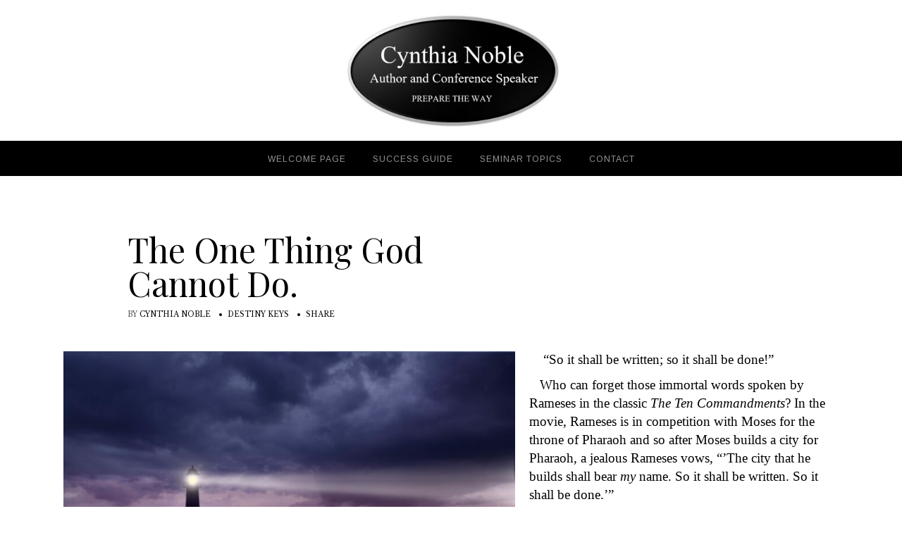

--- FILE ---
content_type: text/html; charset=UTF-8
request_url: https://www.cynthianoble.com/the-one-thing-god-cannot-do/
body_size: 14946
content:
<!DOCTYPE html>
<html lang="en-US">
<head>
        	
        <meta charset="UTF-8"/>

        <link rel="profile" href="http://gmpg.org/xfn/11"/>
        <link rel="pingback" href="https://www.cynthianoble.com/xmlrpc.php"/>

                <meta name="viewport" content="width=device-width,initial-scale=1,user-scalable=no">
        
	<title>The One Thing God Cannot Do. &#8211; Cynthia Noble / Author and Speaker</title>
<script type="application/javascript">var allureElatedAjaxUrl = "https://www.cynthianoble.com/wp-admin/admin-ajax.php"</script><meta name='robots' content='max-image-preview:large' />
	<style>img:is([sizes="auto" i], [sizes^="auto," i]) { contain-intrinsic-size: 3000px 1500px }</style>
	<link rel='dns-prefetch' href='//fonts.googleapis.com' />
<link rel="alternate" type="application/rss+xml" title="Cynthia Noble / Author and Speaker &raquo; Feed" href="https://www.cynthianoble.com/feed/" />
<link rel="alternate" type="application/rss+xml" title="Cynthia Noble / Author and Speaker &raquo; Comments Feed" href="https://www.cynthianoble.com/comments/feed/" />
<link rel="alternate" type="application/rss+xml" title="Cynthia Noble / Author and Speaker &raquo; The One Thing God Cannot Do. Comments Feed" href="https://www.cynthianoble.com/the-one-thing-god-cannot-do/feed/" />
<script type="text/javascript">
/* <![CDATA[ */
window._wpemojiSettings = {"baseUrl":"https:\/\/s.w.org\/images\/core\/emoji\/16.0.1\/72x72\/","ext":".png","svgUrl":"https:\/\/s.w.org\/images\/core\/emoji\/16.0.1\/svg\/","svgExt":".svg","source":{"concatemoji":"https:\/\/www.cynthianoble.com\/wp-includes\/js\/wp-emoji-release.min.js?ver=6.8.3"}};
/*! This file is auto-generated */
!function(s,n){var o,i,e;function c(e){try{var t={supportTests:e,timestamp:(new Date).valueOf()};sessionStorage.setItem(o,JSON.stringify(t))}catch(e){}}function p(e,t,n){e.clearRect(0,0,e.canvas.width,e.canvas.height),e.fillText(t,0,0);var t=new Uint32Array(e.getImageData(0,0,e.canvas.width,e.canvas.height).data),a=(e.clearRect(0,0,e.canvas.width,e.canvas.height),e.fillText(n,0,0),new Uint32Array(e.getImageData(0,0,e.canvas.width,e.canvas.height).data));return t.every(function(e,t){return e===a[t]})}function u(e,t){e.clearRect(0,0,e.canvas.width,e.canvas.height),e.fillText(t,0,0);for(var n=e.getImageData(16,16,1,1),a=0;a<n.data.length;a++)if(0!==n.data[a])return!1;return!0}function f(e,t,n,a){switch(t){case"flag":return n(e,"\ud83c\udff3\ufe0f\u200d\u26a7\ufe0f","\ud83c\udff3\ufe0f\u200b\u26a7\ufe0f")?!1:!n(e,"\ud83c\udde8\ud83c\uddf6","\ud83c\udde8\u200b\ud83c\uddf6")&&!n(e,"\ud83c\udff4\udb40\udc67\udb40\udc62\udb40\udc65\udb40\udc6e\udb40\udc67\udb40\udc7f","\ud83c\udff4\u200b\udb40\udc67\u200b\udb40\udc62\u200b\udb40\udc65\u200b\udb40\udc6e\u200b\udb40\udc67\u200b\udb40\udc7f");case"emoji":return!a(e,"\ud83e\udedf")}return!1}function g(e,t,n,a){var r="undefined"!=typeof WorkerGlobalScope&&self instanceof WorkerGlobalScope?new OffscreenCanvas(300,150):s.createElement("canvas"),o=r.getContext("2d",{willReadFrequently:!0}),i=(o.textBaseline="top",o.font="600 32px Arial",{});return e.forEach(function(e){i[e]=t(o,e,n,a)}),i}function t(e){var t=s.createElement("script");t.src=e,t.defer=!0,s.head.appendChild(t)}"undefined"!=typeof Promise&&(o="wpEmojiSettingsSupports",i=["flag","emoji"],n.supports={everything:!0,everythingExceptFlag:!0},e=new Promise(function(e){s.addEventListener("DOMContentLoaded",e,{once:!0})}),new Promise(function(t){var n=function(){try{var e=JSON.parse(sessionStorage.getItem(o));if("object"==typeof e&&"number"==typeof e.timestamp&&(new Date).valueOf()<e.timestamp+604800&&"object"==typeof e.supportTests)return e.supportTests}catch(e){}return null}();if(!n){if("undefined"!=typeof Worker&&"undefined"!=typeof OffscreenCanvas&&"undefined"!=typeof URL&&URL.createObjectURL&&"undefined"!=typeof Blob)try{var e="postMessage("+g.toString()+"("+[JSON.stringify(i),f.toString(),p.toString(),u.toString()].join(",")+"));",a=new Blob([e],{type:"text/javascript"}),r=new Worker(URL.createObjectURL(a),{name:"wpTestEmojiSupports"});return void(r.onmessage=function(e){c(n=e.data),r.terminate(),t(n)})}catch(e){}c(n=g(i,f,p,u))}t(n)}).then(function(e){for(var t in e)n.supports[t]=e[t],n.supports.everything=n.supports.everything&&n.supports[t],"flag"!==t&&(n.supports.everythingExceptFlag=n.supports.everythingExceptFlag&&n.supports[t]);n.supports.everythingExceptFlag=n.supports.everythingExceptFlag&&!n.supports.flag,n.DOMReady=!1,n.readyCallback=function(){n.DOMReady=!0}}).then(function(){return e}).then(function(){var e;n.supports.everything||(n.readyCallback(),(e=n.source||{}).concatemoji?t(e.concatemoji):e.wpemoji&&e.twemoji&&(t(e.twemoji),t(e.wpemoji)))}))}((window,document),window._wpemojiSettings);
/* ]]> */
</script>
<style id='wp-emoji-styles-inline-css' type='text/css'>

	img.wp-smiley, img.emoji {
		display: inline !important;
		border: none !important;
		box-shadow: none !important;
		height: 1em !important;
		width: 1em !important;
		margin: 0 0.07em !important;
		vertical-align: -0.1em !important;
		background: none !important;
		padding: 0 !important;
	}
</style>
<link rel='stylesheet' id='wp-block-library-css' href='https://www.cynthianoble.com/wp-includes/css/dist/block-library/style.min.css?ver=6.8.3' type='text/css' media='all' />
<style id='classic-theme-styles-inline-css' type='text/css'>
/*! This file is auto-generated */
.wp-block-button__link{color:#fff;background-color:#32373c;border-radius:9999px;box-shadow:none;text-decoration:none;padding:calc(.667em + 2px) calc(1.333em + 2px);font-size:1.125em}.wp-block-file__button{background:#32373c;color:#fff;text-decoration:none}
</style>
<link rel='stylesheet' id='wp-components-css' href='https://www.cynthianoble.com/wp-includes/css/dist/components/style.min.css?ver=6.8.3' type='text/css' media='all' />
<link rel='stylesheet' id='wp-preferences-css' href='https://www.cynthianoble.com/wp-includes/css/dist/preferences/style.min.css?ver=6.8.3' type='text/css' media='all' />
<link rel='stylesheet' id='wp-block-editor-css' href='https://www.cynthianoble.com/wp-includes/css/dist/block-editor/style.min.css?ver=6.8.3' type='text/css' media='all' />
<link rel='stylesheet' id='popup-maker-block-library-style-css' href='https://www.cynthianoble.com/wp-content/plugins/popup-maker/dist/packages/block-library-style.css?ver=dbea705cfafe089d65f1' type='text/css' media='all' />
<style id='global-styles-inline-css' type='text/css'>
:root{--wp--preset--aspect-ratio--square: 1;--wp--preset--aspect-ratio--4-3: 4/3;--wp--preset--aspect-ratio--3-4: 3/4;--wp--preset--aspect-ratio--3-2: 3/2;--wp--preset--aspect-ratio--2-3: 2/3;--wp--preset--aspect-ratio--16-9: 16/9;--wp--preset--aspect-ratio--9-16: 9/16;--wp--preset--color--black: #000000;--wp--preset--color--cyan-bluish-gray: #abb8c3;--wp--preset--color--white: #ffffff;--wp--preset--color--pale-pink: #f78da7;--wp--preset--color--vivid-red: #cf2e2e;--wp--preset--color--luminous-vivid-orange: #ff6900;--wp--preset--color--luminous-vivid-amber: #fcb900;--wp--preset--color--light-green-cyan: #7bdcb5;--wp--preset--color--vivid-green-cyan: #00d084;--wp--preset--color--pale-cyan-blue: #8ed1fc;--wp--preset--color--vivid-cyan-blue: #0693e3;--wp--preset--color--vivid-purple: #9b51e0;--wp--preset--gradient--vivid-cyan-blue-to-vivid-purple: linear-gradient(135deg,rgba(6,147,227,1) 0%,rgb(155,81,224) 100%);--wp--preset--gradient--light-green-cyan-to-vivid-green-cyan: linear-gradient(135deg,rgb(122,220,180) 0%,rgb(0,208,130) 100%);--wp--preset--gradient--luminous-vivid-amber-to-luminous-vivid-orange: linear-gradient(135deg,rgba(252,185,0,1) 0%,rgba(255,105,0,1) 100%);--wp--preset--gradient--luminous-vivid-orange-to-vivid-red: linear-gradient(135deg,rgba(255,105,0,1) 0%,rgb(207,46,46) 100%);--wp--preset--gradient--very-light-gray-to-cyan-bluish-gray: linear-gradient(135deg,rgb(238,238,238) 0%,rgb(169,184,195) 100%);--wp--preset--gradient--cool-to-warm-spectrum: linear-gradient(135deg,rgb(74,234,220) 0%,rgb(151,120,209) 20%,rgb(207,42,186) 40%,rgb(238,44,130) 60%,rgb(251,105,98) 80%,rgb(254,248,76) 100%);--wp--preset--gradient--blush-light-purple: linear-gradient(135deg,rgb(255,206,236) 0%,rgb(152,150,240) 100%);--wp--preset--gradient--blush-bordeaux: linear-gradient(135deg,rgb(254,205,165) 0%,rgb(254,45,45) 50%,rgb(107,0,62) 100%);--wp--preset--gradient--luminous-dusk: linear-gradient(135deg,rgb(255,203,112) 0%,rgb(199,81,192) 50%,rgb(65,88,208) 100%);--wp--preset--gradient--pale-ocean: linear-gradient(135deg,rgb(255,245,203) 0%,rgb(182,227,212) 50%,rgb(51,167,181) 100%);--wp--preset--gradient--electric-grass: linear-gradient(135deg,rgb(202,248,128) 0%,rgb(113,206,126) 100%);--wp--preset--gradient--midnight: linear-gradient(135deg,rgb(2,3,129) 0%,rgb(40,116,252) 100%);--wp--preset--font-size--small: 13px;--wp--preset--font-size--medium: 20px;--wp--preset--font-size--large: 36px;--wp--preset--font-size--x-large: 42px;--wp--preset--spacing--20: 0.44rem;--wp--preset--spacing--30: 0.67rem;--wp--preset--spacing--40: 1rem;--wp--preset--spacing--50: 1.5rem;--wp--preset--spacing--60: 2.25rem;--wp--preset--spacing--70: 3.38rem;--wp--preset--spacing--80: 5.06rem;--wp--preset--shadow--natural: 6px 6px 9px rgba(0, 0, 0, 0.2);--wp--preset--shadow--deep: 12px 12px 50px rgba(0, 0, 0, 0.4);--wp--preset--shadow--sharp: 6px 6px 0px rgba(0, 0, 0, 0.2);--wp--preset--shadow--outlined: 6px 6px 0px -3px rgba(255, 255, 255, 1), 6px 6px rgba(0, 0, 0, 1);--wp--preset--shadow--crisp: 6px 6px 0px rgba(0, 0, 0, 1);}:where(.is-layout-flex){gap: 0.5em;}:where(.is-layout-grid){gap: 0.5em;}body .is-layout-flex{display: flex;}.is-layout-flex{flex-wrap: wrap;align-items: center;}.is-layout-flex > :is(*, div){margin: 0;}body .is-layout-grid{display: grid;}.is-layout-grid > :is(*, div){margin: 0;}:where(.wp-block-columns.is-layout-flex){gap: 2em;}:where(.wp-block-columns.is-layout-grid){gap: 2em;}:where(.wp-block-post-template.is-layout-flex){gap: 1.25em;}:where(.wp-block-post-template.is-layout-grid){gap: 1.25em;}.has-black-color{color: var(--wp--preset--color--black) !important;}.has-cyan-bluish-gray-color{color: var(--wp--preset--color--cyan-bluish-gray) !important;}.has-white-color{color: var(--wp--preset--color--white) !important;}.has-pale-pink-color{color: var(--wp--preset--color--pale-pink) !important;}.has-vivid-red-color{color: var(--wp--preset--color--vivid-red) !important;}.has-luminous-vivid-orange-color{color: var(--wp--preset--color--luminous-vivid-orange) !important;}.has-luminous-vivid-amber-color{color: var(--wp--preset--color--luminous-vivid-amber) !important;}.has-light-green-cyan-color{color: var(--wp--preset--color--light-green-cyan) !important;}.has-vivid-green-cyan-color{color: var(--wp--preset--color--vivid-green-cyan) !important;}.has-pale-cyan-blue-color{color: var(--wp--preset--color--pale-cyan-blue) !important;}.has-vivid-cyan-blue-color{color: var(--wp--preset--color--vivid-cyan-blue) !important;}.has-vivid-purple-color{color: var(--wp--preset--color--vivid-purple) !important;}.has-black-background-color{background-color: var(--wp--preset--color--black) !important;}.has-cyan-bluish-gray-background-color{background-color: var(--wp--preset--color--cyan-bluish-gray) !important;}.has-white-background-color{background-color: var(--wp--preset--color--white) !important;}.has-pale-pink-background-color{background-color: var(--wp--preset--color--pale-pink) !important;}.has-vivid-red-background-color{background-color: var(--wp--preset--color--vivid-red) !important;}.has-luminous-vivid-orange-background-color{background-color: var(--wp--preset--color--luminous-vivid-orange) !important;}.has-luminous-vivid-amber-background-color{background-color: var(--wp--preset--color--luminous-vivid-amber) !important;}.has-light-green-cyan-background-color{background-color: var(--wp--preset--color--light-green-cyan) !important;}.has-vivid-green-cyan-background-color{background-color: var(--wp--preset--color--vivid-green-cyan) !important;}.has-pale-cyan-blue-background-color{background-color: var(--wp--preset--color--pale-cyan-blue) !important;}.has-vivid-cyan-blue-background-color{background-color: var(--wp--preset--color--vivid-cyan-blue) !important;}.has-vivid-purple-background-color{background-color: var(--wp--preset--color--vivid-purple) !important;}.has-black-border-color{border-color: var(--wp--preset--color--black) !important;}.has-cyan-bluish-gray-border-color{border-color: var(--wp--preset--color--cyan-bluish-gray) !important;}.has-white-border-color{border-color: var(--wp--preset--color--white) !important;}.has-pale-pink-border-color{border-color: var(--wp--preset--color--pale-pink) !important;}.has-vivid-red-border-color{border-color: var(--wp--preset--color--vivid-red) !important;}.has-luminous-vivid-orange-border-color{border-color: var(--wp--preset--color--luminous-vivid-orange) !important;}.has-luminous-vivid-amber-border-color{border-color: var(--wp--preset--color--luminous-vivid-amber) !important;}.has-light-green-cyan-border-color{border-color: var(--wp--preset--color--light-green-cyan) !important;}.has-vivid-green-cyan-border-color{border-color: var(--wp--preset--color--vivid-green-cyan) !important;}.has-pale-cyan-blue-border-color{border-color: var(--wp--preset--color--pale-cyan-blue) !important;}.has-vivid-cyan-blue-border-color{border-color: var(--wp--preset--color--vivid-cyan-blue) !important;}.has-vivid-purple-border-color{border-color: var(--wp--preset--color--vivid-purple) !important;}.has-vivid-cyan-blue-to-vivid-purple-gradient-background{background: var(--wp--preset--gradient--vivid-cyan-blue-to-vivid-purple) !important;}.has-light-green-cyan-to-vivid-green-cyan-gradient-background{background: var(--wp--preset--gradient--light-green-cyan-to-vivid-green-cyan) !important;}.has-luminous-vivid-amber-to-luminous-vivid-orange-gradient-background{background: var(--wp--preset--gradient--luminous-vivid-amber-to-luminous-vivid-orange) !important;}.has-luminous-vivid-orange-to-vivid-red-gradient-background{background: var(--wp--preset--gradient--luminous-vivid-orange-to-vivid-red) !important;}.has-very-light-gray-to-cyan-bluish-gray-gradient-background{background: var(--wp--preset--gradient--very-light-gray-to-cyan-bluish-gray) !important;}.has-cool-to-warm-spectrum-gradient-background{background: var(--wp--preset--gradient--cool-to-warm-spectrum) !important;}.has-blush-light-purple-gradient-background{background: var(--wp--preset--gradient--blush-light-purple) !important;}.has-blush-bordeaux-gradient-background{background: var(--wp--preset--gradient--blush-bordeaux) !important;}.has-luminous-dusk-gradient-background{background: var(--wp--preset--gradient--luminous-dusk) !important;}.has-pale-ocean-gradient-background{background: var(--wp--preset--gradient--pale-ocean) !important;}.has-electric-grass-gradient-background{background: var(--wp--preset--gradient--electric-grass) !important;}.has-midnight-gradient-background{background: var(--wp--preset--gradient--midnight) !important;}.has-small-font-size{font-size: var(--wp--preset--font-size--small) !important;}.has-medium-font-size{font-size: var(--wp--preset--font-size--medium) !important;}.has-large-font-size{font-size: var(--wp--preset--font-size--large) !important;}.has-x-large-font-size{font-size: var(--wp--preset--font-size--x-large) !important;}
:where(.wp-block-post-template.is-layout-flex){gap: 1.25em;}:where(.wp-block-post-template.is-layout-grid){gap: 1.25em;}
:where(.wp-block-columns.is-layout-flex){gap: 2em;}:where(.wp-block-columns.is-layout-grid){gap: 2em;}
:root :where(.wp-block-pullquote){font-size: 1.5em;line-height: 1.6;}
</style>
<link rel='stylesheet' id='contact-form-7-css' href='https://www.cynthianoble.com/wp-content/plugins/contact-form-7/includes/css/styles.css?ver=6.1.4' type='text/css' media='all' />
<link rel='stylesheet' id='allure-elated-default-style-css' href='https://www.cynthianoble.com/wp-content/themes/allure/style.css?ver=6.8.3' type='text/css' media='all' />
<link rel='stylesheet' id='allure-elated-modules-plugins-css' href='https://www.cynthianoble.com/wp-content/themes/allure/assets/css/plugins.min.css?ver=6.8.3' type='text/css' media='all' />
<link rel='stylesheet' id='allure-elated-modules-css' href='https://www.cynthianoble.com/wp-content/themes/allure/assets/css/modules.min.css?ver=6.8.3' type='text/css' media='all' />
<link rel='stylesheet' id='eltd-font_awesome-css' href='https://www.cynthianoble.com/wp-content/themes/allure/assets/css/font-awesome/css/font-awesome.min.css?ver=6.8.3' type='text/css' media='all' />
<link rel='stylesheet' id='eltd-font_elegant-css' href='https://www.cynthianoble.com/wp-content/themes/allure/assets/css/elegant-icons/style.min.css?ver=6.8.3' type='text/css' media='all' />
<link rel='stylesheet' id='eltd-ion_icons-css' href='https://www.cynthianoble.com/wp-content/themes/allure/assets/css/ion-icons/css/ionicons.min.css?ver=6.8.3' type='text/css' media='all' />
<link rel='stylesheet' id='eltd-linea_icons-css' href='https://www.cynthianoble.com/wp-content/themes/allure/assets/css/linea-icons/style.css?ver=6.8.3' type='text/css' media='all' />
<link rel='stylesheet' id='eltd-simple_line_icons-css' href='https://www.cynthianoble.com/wp-content/themes/allure/assets/css/simple-line-icons/simple-line-icons.css?ver=6.8.3' type='text/css' media='all' />
<link rel='stylesheet' id='eltd-dripicons-css' href='https://www.cynthianoble.com/wp-content/themes/allure/assets/css/dripicons/dripicons.css?ver=6.8.3' type='text/css' media='all' />
<link rel='stylesheet' id='mediaelement-css' href='https://www.cynthianoble.com/wp-includes/js/mediaelement/mediaelementplayer-legacy.min.css?ver=4.2.17' type='text/css' media='all' />
<link rel='stylesheet' id='wp-mediaelement-css' href='https://www.cynthianoble.com/wp-includes/js/mediaelement/wp-mediaelement.min.css?ver=6.8.3' type='text/css' media='all' />
<link rel='stylesheet' id='allure-elated-style-dynamic-css' href='https://www.cynthianoble.com/wp-content/themes/allure/assets/css/style_dynamic.css?ver=1679006724' type='text/css' media='all' />
<link rel='stylesheet' id='allure-elated-modules-responsive-css' href='https://www.cynthianoble.com/wp-content/themes/allure/assets/css/modules-responsive.min.css?ver=6.8.3' type='text/css' media='all' />
<link rel='stylesheet' id='allure-elated-style_dynamic-responsive-css' href='https://www.cynthianoble.com/wp-content/themes/allure/assets/css/style_dynamic_responsive.css?ver=1679006724' type='text/css' media='all' />
<link rel='stylesheet' id='js_composer_front-css' href='https://www.cynthianoble.com/wp-content/plugins/js_composer/assets/css/js_composer.min.css?ver=6.4.1' type='text/css' media='all' />
<link rel='stylesheet' id='allure-elated-google-fonts-css' href='https://fonts.googleapis.com/css?family=Playfair+Display%3A100%2C100italic%2C200%2C200italic%2C300%2C300italic%2C400%2C400italic%2C500%2C500italic%2C600%2C600italic%2C700%2C700italic%2C800%2C800italic%2C900%2C900italic%7CNoto+Serif%3A100%2C100italic%2C200%2C200italic%2C300%2C300italic%2C400%2C400italic%2C500%2C500italic%2C600%2C600italic%2C700%2C700italic%2C800%2C800italic%2C900%2C900italic%7CArimo%3A100%2C100italic%2C200%2C200italic%2C300%2C300italic%2C400%2C400italic%2C500%2C500italic%2C600%2C600italic%2C700%2C700italic%2C800%2C800italic%2C900%2C900italic%7CLibre+Baskerville%3A100%2C100italic%2C200%2C200italic%2C300%2C300italic%2C400%2C400italic%2C500%2C500italic%2C600%2C600italic%2C700%2C700italic%2C800%2C800italic%2C900%2C900italic&#038;subset=latin%2Clatin-ext&#038;ver=1.0.0' type='text/css' media='all' />
<script type="text/javascript" src="https://www.cynthianoble.com/wp-includes/js/jquery/jquery.min.js?ver=3.7.1" id="jquery-core-js"></script>
<script type="text/javascript" src="https://www.cynthianoble.com/wp-includes/js/jquery/jquery-migrate.min.js?ver=3.4.1" id="jquery-migrate-js"></script>
<link rel="https://api.w.org/" href="https://www.cynthianoble.com/wp-json/" /><link rel="alternate" title="JSON" type="application/json" href="https://www.cynthianoble.com/wp-json/wp/v2/posts/2987" /><link rel="EditURI" type="application/rsd+xml" title="RSD" href="https://www.cynthianoble.com/xmlrpc.php?rsd" />
<meta name="generator" content="WordPress 6.8.3" />
<link rel="canonical" href="https://www.cynthianoble.com/the-one-thing-god-cannot-do/" />
<link rel='shortlink' href='https://www.cynthianoble.com/?p=2987' />
<link rel="alternate" title="oEmbed (JSON)" type="application/json+oembed" href="https://www.cynthianoble.com/wp-json/oembed/1.0/embed?url=https%3A%2F%2Fwww.cynthianoble.com%2Fthe-one-thing-god-cannot-do%2F" />
<link rel="alternate" title="oEmbed (XML)" type="text/xml+oembed" href="https://www.cynthianoble.com/wp-json/oembed/1.0/embed?url=https%3A%2F%2Fwww.cynthianoble.com%2Fthe-one-thing-god-cannot-do%2F&#038;format=xml" />
<meta name="generator" content="Powered by WPBakery Page Builder - drag and drop page builder for WordPress."/>
<link rel="icon" href="https://www.cynthianoble.com/wp-content/uploads/2022/03/cropped-Principles-of-Success-Guide-Lighthouse-II-32x32.png" sizes="32x32" />
<link rel="icon" href="https://www.cynthianoble.com/wp-content/uploads/2022/03/cropped-Principles-of-Success-Guide-Lighthouse-II-192x192.png" sizes="192x192" />
<link rel="apple-touch-icon" href="https://www.cynthianoble.com/wp-content/uploads/2022/03/cropped-Principles-of-Success-Guide-Lighthouse-II-180x180.png" />
<meta name="msapplication-TileImage" content="https://www.cynthianoble.com/wp-content/uploads/2022/03/cropped-Principles-of-Success-Guide-Lighthouse-II-270x270.png" />
<style type="text/css" id="allure_elated-custom-css">@media (max-width: 768px) {
.eltd-post-header .eltd-post-header-right {
left: 0;
}
}

footer .eltd-footer-top .widget ul li a:not(.eltd-btn) {
color: #fff;
}

img.wp-post-image {
height: 300px;
width: auto;
margin-top: 75px;
}

.eltd-post-header-left
{
display: none !important;
}</style><noscript><style> .wpb_animate_when_almost_visible { opacity: 1; }</style></noscript></head>

<body class="wp-singular post-template-default single single-post postid-2987 single-format-standard wp-theme-allure eltd-core-1.2.1 allure-ver-1.6  eltd-blog-installed eltd-header-type2 eltd-sticky-header-on-scroll-up eltd-default-mobile-header eltd-sticky-up-mobile-header eltd-menu-item-first-level-bg-color eltd- logo-vertical-align-middle wpb-js-composer js-comp-ver-6.4.1 vc_responsive">


<div class="eltd-wrapper">
    <div class="eltd-wrapper-inner">
        
    <header class="eltd-page-header">
        <div class="eltd-logo-area" style=";;">
                                                <div class="eltd-grid">
                            <div class="eltd-vertical-align-containers">
                    <div class="eltd-position-center">
                        <div class="eltd-position-center-inner">
                            
<div class="eltd-logo-wrapper">
    <a href="https://www.cynthianoble.com/" style="height: 237px;">
        <img class="eltd-normal-logo" src="https://www.cynthianoble.com/wp-content/uploads/2022/06/B-W-Oval-PREPARE-3.jpg" alt="logo"/>
        <img class="eltd-dark-logo" src="http://www.cynthianoble.com/wp-content/uploads/2021/11/cropped-cynthia-noble-header-ii-png.png" alt="dark logo"/>        <img class="eltd-light-logo" src="http://www.cynthianoble.com/wp-content/uploads/2021/11/cropped-cynthia-noble-header-ii-png.png" alt="light logo"/>    </a>
</div>

                        </div>
                    </div>
                </div>
                        </div>
                    </div>
                    <div class="eltd-menu-area">
                                                        <div class="eltd-vertical-align-containers">
                        <div class="eltd-position-center">
                                                            <div class="eltd-mobile-menu-opener">
                                    <a href="javascript:void(0)">
                                        <span class="eltd-mobile-opener-icon-holder">
                                            <i class="eltd-icon-font-awesome fa fa-bars " ></i>                                        </span>
                                    </a>
                                </div>
                                                        <div class="eltd-position-center-inner">
                                
<nav class="eltd-main-menu eltd-drop-down eltd-default-nav">
    <ul id="menu-primary" class="clearfix"><li id="nav-menu-item-925" class="menu-item menu-item-type-post_type menu-item-object-page menu-item-home  narrow"><a href="https://www.cynthianoble.com/" class=""><span class="item_outer"><span class="item_inner"><span class="menu_icon_wrapper"><i class="menu_icon blank fa"></i></span><span class="item_text">Welcome Page</span></span><span class="plus"></span></span></a></li>
<li id="nav-menu-item-944" class="menu-item menu-item-type-post_type menu-item-object-page  narrow"><a href="https://www.cynthianoble.com/success-blog/" class=""><span class="item_outer"><span class="item_inner"><span class="menu_icon_wrapper"><i class="menu_icon blank fa"></i></span><span class="item_text">Success Guide</span></span><span class="plus"></span></span></a></li>
<li id="nav-menu-item-6233" class="menu-item menu-item-type-taxonomy menu-item-object-category  narrow"><a href="https://www.cynthianoble.com/category/conference-seminars-and-teachings/" class=""><span class="item_outer"><span class="item_inner"><span class="menu_icon_wrapper"><i class="menu_icon blank fa"></i></span><span class="item_text">Seminar Topics</span></span><span class="plus"></span></span></a></li>
<li id="nav-menu-item-6161" class="menu-item menu-item-type-post_type menu-item-object-page  narrow"><a href="https://www.cynthianoble.com/contact/" class=""><span class="item_outer"><span class="item_inner"><span class="menu_icon_wrapper"><i class="menu_icon blank fa"></i></span><span class="item_text">Contact</span></span><span class="plus"></span></span></a></li>
</ul></nav>

                                
	<nav class="eltd-mobile-nav" role="navigation" aria-label="Mobile Menu">
		<div class="eltd-grid">

			<ul id="menu-primary-1" class=""><li id="mobile-menu-item-925" class="menu-item menu-item-type-post_type menu-item-object-page menu-item-home "><a href="https://www.cynthianoble.com/" class=""><span>Welcome Page</span></a></li>
<li id="mobile-menu-item-944" class="menu-item menu-item-type-post_type menu-item-object-page "><a href="https://www.cynthianoble.com/success-blog/" class=""><span>Success Guide</span></a></li>
<li id="mobile-menu-item-6233" class="menu-item menu-item-type-taxonomy menu-item-object-category "><a href="https://www.cynthianoble.com/category/conference-seminars-and-teachings/" class=""><span>Seminar Topics</span></a></li>
<li id="mobile-menu-item-6161" class="menu-item menu-item-type-post_type menu-item-object-page "><a href="https://www.cynthianoble.com/contact/" class=""><span>Contact</span></a></li>
</ul>		</div>
	</nav>

                            </div>
                        </div>
                        <div class="eltd-position-right">
                            <div class="eltd-position-right-inner">
                                                            </div>
                        </div>
                    </div>
                                </div>
                    
    <div class="eltd-sticky-header">
                <div class="eltd-sticky-holder">
                        <div class="eltd-grid">
                                <div class=" eltd-vertical-align-containers">
                    <div class="eltd-position-center">
                                                    <div class="eltd-mobile-menu-opener">
                                <a href="javascript:void(0)">
                                <span class="eltd-mobile-opener-icon-holder">
                                    <i class="eltd-icon-font-awesome fa fa-bars " ></i>                                </span>
                                </a>
                            </div>
                                                <div class="eltd-position-center-inner">
                            
<nav class="eltd-main-menu eltd-drop-down eltd-sticky-nav">
    <ul id="menu-primary-2" class="clearfix"><li id="sticky-nav-menu-item-925" class="menu-item menu-item-type-post_type menu-item-object-page menu-item-home  narrow"><a href="https://www.cynthianoble.com/" class=""><span class="item_outer"><span class="item_inner"><span class="menu_icon_wrapper"><i class="menu_icon blank fa"></i></span><span class="item_text">Welcome Page</span></span><span class="plus"></span></span></a></li>
<li id="sticky-nav-menu-item-944" class="menu-item menu-item-type-post_type menu-item-object-page  narrow"><a href="https://www.cynthianoble.com/success-blog/" class=""><span class="item_outer"><span class="item_inner"><span class="menu_icon_wrapper"><i class="menu_icon blank fa"></i></span><span class="item_text">Success Guide</span></span><span class="plus"></span></span></a></li>
<li id="sticky-nav-menu-item-6233" class="menu-item menu-item-type-taxonomy menu-item-object-category  narrow"><a href="https://www.cynthianoble.com/category/conference-seminars-and-teachings/" class=""><span class="item_outer"><span class="item_inner"><span class="menu_icon_wrapper"><i class="menu_icon blank fa"></i></span><span class="item_text">Seminar Topics</span></span><span class="plus"></span></span></a></li>
<li id="sticky-nav-menu-item-6161" class="menu-item menu-item-type-post_type menu-item-object-page  narrow"><a href="https://www.cynthianoble.com/contact/" class=""><span class="item_outer"><span class="item_inner"><span class="menu_icon_wrapper"><i class="menu_icon blank fa"></i></span><span class="item_text">Contact</span></span><span class="plus"></span></span></a></li>
</ul></nav>

                            
	<nav class="eltd-mobile-nav">
		<div class="eltd-grid">
			<ul id="menu-primary-3" class=""><li id="sticky-mobile-menu-item-925" class="menu-item menu-item-type-post_type menu-item-object-page menu-item-home "><a href="https://www.cynthianoble.com/" class=""><span>Welcome Page</span></a></li>
<li id="sticky-mobile-menu-item-944" class="menu-item menu-item-type-post_type menu-item-object-page "><a href="https://www.cynthianoble.com/success-blog/" class=""><span>Success Guide</span></a></li>
<li id="sticky-mobile-menu-item-6233" class="menu-item menu-item-type-taxonomy menu-item-object-category "><a href="https://www.cynthianoble.com/category/conference-seminars-and-teachings/" class=""><span>Seminar Topics</span></a></li>
<li id="sticky-mobile-menu-item-6161" class="menu-item menu-item-type-post_type menu-item-object-page "><a href="https://www.cynthianoble.com/contact/" class=""><span>Contact</span></a></li>
</ul>		</div>
	</nav>

                        </div>
                    </div>
                    <div class="eltd-position-right">
                        <div class="eltd-position-right-inner">
                                                    </div>
                    </div>
                </div>
                            </div>
                </div>
    </div>

    </header>


                    <a id='eltd-back-to-top'  href='#'>
                <span class="eltd-icon-stack">
                     To top                </span>
            </a>
        
        <div class="eltd-content" >
            <div class="eltd-content-inner">	<div class="eltd-container">
				<div class="eltd-container-inner">
				<div class="eltd-blog-holder eltd-blog-single">
		<article id="post-2987" class="eltd-post-no-img post-2987 post type-post status-publish format-standard hentry category-destiny-keys tag-decrees tag-esther tag-moses tag-pharaoh tag-rameses tag-the-ten-commandments tag-vashti tag-xerxes">
	<div class="eltd-post-content">
		<div class="eltd-post-header">
			<div class="eltd-post-header-left">
				<div class="clearfix eltd-date-holder">
					<span>
						23					</span>
					<span>
						Feb					</span>
				</div>
			</div>	
			<div class="eltd-post-header-right">
				<h2 class="eltd-post-title">
	<a href="https://www.cynthianoble.com/the-one-thing-god-cannot-do/" title="The One Thing God Cannot Do.">The One Thing God Cannot Do.</a>
</h2>				<div class="eltd-post-info clearfix">
					<div class="eltd-post-info-author">by <a class="eltd-post-info-author-link" href="https://www.cynthianoble.com/author/cclover819/">Cynthia Noble</a></div>
<div class="eltd-post-info-category"><a href="https://www.cynthianoble.com/category/destiny-keys/" rel="category tag">Destiny Keys</a></div><div class ="eltd-blog-share">
	<div class="eltd-social-share-holder eltd-dropdown">
	<a href="javascript:void(0)" target="_self" class="eltd-social-share-dropdown-opener">
		<i class="social_share"></i>
		<span class="eltd-social-share-title">Share</span>
	</a>
	<div class="eltd-social-share-dropdown">
		<ul>
			<li class="eltd-facebook-share">
	<a class="eltd-share-link" href="#" onclick="window.open('http://www.facebook.com/sharer.php?s=100&amp;p[title]=The+One+Thing+God+Cannot+Do.&amp;p[url]=https%3A%2F%2Fwww.cynthianoble.com%2Fthe-one-thing-god-cannot-do%2F&amp;p[images][0]=&amp;p[summary]=There%5C%27s+one+thing+God+cannot+do+-+and+it%5C%27s+a+good+thing.', 'sharer', 'toolbar=0,status=0,width=620,height=280');">
					<span class="eltd-social-network-icon social_facebook"></span>
			</a>
</li><li class="eltd-twitter-share">
	<a class="eltd-share-link" href="#" onclick="window.open('http://twitter.com/home?status=There%27s+one+thing+God+cannot+do+-+and+it%27s+a+good+thing.https://www.cynthianoble.com/the-one-thing-god-cannot-do/', 'popupwindow','scrollbars=yes,width=800,height=400');">
					<span class="eltd-social-network-icon social_twitter"></span>
			</a>
</li><li class="eltd-google_plus-share">
	<a class="eltd-share-link" href="#" onclick="popUp=window.open('https://plus.google.com/share?url=https%3A%2F%2Fwww.cynthianoble.com%2Fthe-one-thing-god-cannot-do%2F', 'popupwindow', 'scrollbars=yes,width=800,height=400');popUp.focus();return false;">
					<span class="eltd-social-network-icon social_googleplus"></span>
			</a>
</li><li class="eltd-linkedin-share">
	<a class="eltd-share-link" href="#" onclick="popUp=window.open('http://linkedin.com/shareArticle?mini=true&amp;url=https%3A%2F%2Fwww.cynthianoble.com%2Fthe-one-thing-god-cannot-do%2F&amp;title=The+One+Thing+God+Cannot+Do.', 'popupwindow', 'scrollbars=yes,width=800,height=400');popUp.focus();return false;">
					<span class="eltd-social-network-icon social_linkedin"></span>
			</a>
</li>		</ul>
	</div>
</div></div>				</div>
			</div>	
		</div>
				<div class="eltd-post-text">
			<div class="eltd-post-text-inner">
				<p><img fetchpriority="high" decoding="async" class="wp-image-6917 alignleft" src="https://www.cynthianoble.com/wp-content/uploads/2017/02/FREE-Canva-Lighthouse-and-seascape-with-dark-clouds-at-night-300x200.jpg" alt="" width="641" height="427" srcset="https://www.cynthianoble.com/wp-content/uploads/2017/02/FREE-Canva-Lighthouse-and-seascape-with-dark-clouds-at-night-300x200.jpg 300w, https://www.cynthianoble.com/wp-content/uploads/2017/02/FREE-Canva-Lighthouse-and-seascape-with-dark-clouds-at-night-768x512.jpg 768w, https://www.cynthianoble.com/wp-content/uploads/2017/02/FREE-Canva-Lighthouse-and-seascape-with-dark-clouds-at-night.jpg 800w" sizes="(max-width: 641px) 100vw, 641px" /></p>
<p><span style="font-family: 'times new roman', times, serif; font-size: 14pt;"><span style="color: #000000;">   </span><span style="color: #000000;"> “So it shall be written; so it shall be done!”</span></span></p>
<p><span style="color: #000000; font-family: 'times new roman', times, serif; font-size: 14pt;">   Who can forget those immortal words spoken by Rameses in the classic <em>The Ten Commandments</em>? In the movie, Rameses is in competition with Moses for the throne of Pharaoh and so after Moses builds a city for Pharaoh, a jealous Rameses vows, “’The city that he builds shall bear <em>my</em> name. So it shall be written. So it shall be done.’”</span></p>
<p><span style="color: #000000; font-family: 'times new roman', times, serif; font-size: 14pt;">   In ancient cultures, people understood that when a king put a command or decree into writing, then that word would forever stand; even the king himself could not revoke it at a later date. Moreover, a decree by a king was not simply a careless word spoken in a moment of passion and then later revoked, <em>but even if it was spoken carelessly, </em>the king’s word would nonetheless become law and stand for all time.</span></p>
<p><span style="color: #000000; font-family: 'times new roman', times, serif; font-size: 14pt;">   And what does this have to do with us? Just this: If you’ve ever received a word or promise from the Lord concerning your destiny, it <em>will</em> come to pass.</span></p>
<p><span style="color: #000000; font-family: 'times new roman', times, serif; font-size: 14pt;"><em>   “’God is not human, that he should lie, not a human being, that he should change his mind. Does he speak and then not act? Does he promise and not fulfill?’” (Num. 23;19)</em></span></p>
<p><span style="color: #000000; font-family: 'times new roman', times, serif; font-size: 14pt;"><em>  </em> In Scripture, God gives us several examples of this principle in order to prove the gravity of the point. Despite even rash words uttered by kings, those kings were not able to revoke their words at a later date – even though they might want to.</span></p>
<p><span style="color: #000000; font-family: 'times new roman', times, serif; font-size: 14pt;">   In the book of <em>Esther</em>, for example, we’re told that King Xerxes gave a seven-day banquet in Susa during which the men drank “as much as they pleased”. After several days of drinking, it is probably safe to conclude that Xerxes was “much in his cups” so he decides to send for Queen Vashti for a little entertainment. Xerxes orders that the queen appear, complete with the royal crown on her head, so that he could show off her beauty to all of the men gathered. However, Queen Vashti refuses to appear (1:11-12).</span></p>
<p><span style="color: #000000; font-family: 'times new roman', times, serif; font-size: 14pt;">   Now while commentators offer various explanations for this refusal of hers – some rather interesting – we don’t really know why she didn’t show. Some say that the order by the king included instructions for Queen Vashti to appear wearing <em>only </em>the crown (which, admittedly, would show off all her beauty); others say that it was a grievous breach of custom for a woman to appear before an assembly of men; and still others say that Vashti was having the equivalent of a hissy fit and refused to be treated like a mindless Barbie doll.</span></p>
<p><span style="color: #000000; font-family: 'times new roman', times, serif; font-size: 14pt;">   I doubt the latter.</span></p>
<p><span style="color: #000000; font-family: 'times new roman', times, serif; font-size: 14pt;">   When she doesn’t appear – whatever the reason – Xerxes is angry and demands to know what penalty the law provides for a queen who refuses to obey the king’s orders. His officials, concerned that Vashti’s example would give the wives of the kingdom permission to disrespect their own husbands, counsel the king to issue a written decree that Queen Vashti should be forever banished from the king’s presence and a new queen should be chosen. Xerxes, thinking this suggestion makes good sense, sends letters to every province in his empire proclaiming that every husband should be the ruler of his home (1:19-22). In other words, he put it in writing.</span></p>
<p><span style="color: #000000; font-family: 'times new roman', times, serif; font-size: 14pt;">   Nevertheless, the Bible tells us that “when Xerxes’ anger cooled,” he begins to think about Vashti and the decree he had made, the implication being that he regrets his decision to banish her. Still, he cannot revoke the decree so his officials suggest a beauty pageant to find another queen (2:1-4).</span></p>
<p><span style="color: #000000; font-family: 'times new roman', times, serif; font-size: 14pt;">   Fast forward several months after Esther is chosen to be the new queen: Haman, who hated the Jews, talks Xerxes into issuing a written decree to have them all killed on a certain date. Xerxes, not realizing that Esther is Jewish, agrees and, once again, puts his decree into writing and sends it far and wide throughout the kingdom (3:8-15). Later, once he discovers that his beloved Esther is Jewish and, along with her people, will be slaughtered, he grieves <em>because he can’t revoke any decree that he has put into writing.</em> In order to solve the problem, he has to issue a new decree giving the Jews permission to defend themselves (chapter 8). The king specifically tells Esther and Mordecai, <em>“’But remember that whatever is written in the king’s name and sealed with his ring can never be revoked’” (8:8).</em></span></p>
<p>&nbsp;</p>
<p style="text-align: center;"><strong><span style="font-family: 'times new roman', times, serif; font-size: 18pt;"><em style="color: #000000;"><span style="color: #800000;">Revoking his Word is the one thing God cannot do.</span></em></span></strong></p>
<p>&nbsp;</p>
<p><span style="color: #000000; font-family: 'times new roman', times, serif; font-size: 14pt;"><em>    &#8220;’For as the rain and the snow come down from heaven, and do not return there without watering the earth and making it bear and sprout, and furnishing seed to the sower and bread to the eater; so will My word be which goes forth from My mouth; it will not return to Me empty, without accomplishing what I desire, and without succeeding in the matter for which I sent it’” (Is. 55:10-11).</em>  </span></p>
<p><span style="color: #000000; font-family: 'times new roman', times, serif; font-size: 14pt;">   Has God made you a promise concerning your future? Do not take it lightly for God does not promise what he does not fulfill.</span></p>
<p><span style="color: #000000; font-family: 'times new roman', times, serif; font-size: 14pt;"><em>   &#8220;For the vision is yet for the appointed time; it hastens toward the goal and it will not fail. Though it tarries, wait for it; for it will certainly come, it will not delay” (Hab. 2:3).</em></span></p>
<p><span style="color: #000000; font-family: 'times new roman', times, serif; font-size: 14pt;">   Prepare for it.</span></p>
<p><span style="font-family: 'times new roman', times, serif; font-size: 14pt;"><em><span style="color: #000000;">  </span> </em></span></p>
			</div>
		</div>
		<div class="eltd-post-footer">
			<div class="eltd-single-tags-holder">
				<a href="https://www.cynthianoble.com/tag/decrees/" rel="tag">decrees</a><a href="https://www.cynthianoble.com/tag/esther/" rel="tag">Esther</a><a href="https://www.cynthianoble.com/tag/moses/" rel="tag">Moses</a><a href="https://www.cynthianoble.com/tag/pharaoh/" rel="tag">Pharaoh</a><a href="https://www.cynthianoble.com/tag/rameses/" rel="tag">Rameses</a><a href="https://www.cynthianoble.com/tag/the-ten-commandments/" rel="tag">The Ten Commandments</a><a href="https://www.cynthianoble.com/tag/vashti/" rel="tag">Vashti</a><a href="https://www.cynthianoble.com/tag/xerxes/" rel="tag">Xerxes</a>			</div>
		</div>
	</div>
	</article>	<div class="eltd-author-description">
		<div class="eltd-author-description-inner">
			<div class="eltd-author-description-image">
				<img alt='' src='https://secure.gravatar.com/avatar/e0310a80e20ac171ff0c4066cf8a3f9453f8b657c30fe35e9c5f8e855e5e0c5e?s=90&#038;d=blank&#038;r=g' class='avatar avatar-90 photo' height='90' width='90' />			</div>
			<div class="eltd-author-description-text-holder">
				<div class="eltd-author-name-email">
					<h6 class="eltd-author-name">
						Cynthia Noble					</h6>
									</div>
											</div>
		</div>
	</div>
<div class="eltd-blog-single-navigation">
	<div class="eltd-blog-single-navigation-inner clearfix">
					<div class="eltd-blog-single-prev-holder">
				
								
				<div class = "eltd-blog-single-prev-info">
					<div class="eltd-blog-navigation-info-holder clearfix">
						<a href ="https://www.cynthianoble.com/whats-up-with-image-ads-how-not-to-market-your-business/" >
							<span class="arrow_carrot-left eltd-navigation-icon"></span>
							<span class ="eltd-blog-navigation-info">
								Previous post							</span>
						</a>
					</div>					
					<a class="eltd-blog-single-nav-title" href="https://www.cynthianoble.com/whats-up-with-image-ads-how-not-to-market-your-business/">
						What&#8217;s Up with &#8220;Image&#8221; Ads? How NOT to Market Your Business.					</a>	
				</div>
			</div>
						<div class="eltd-blog-single-next-holder">
			<div class = "eltd-blog-single-next-info clearfix">
				<div class="eltd-blog-navigation-info-holder clearfix">
					<a href ="https://www.cynthianoble.com/blessing-your-destiny-depends-on-it/" >
						<span class ="eltd-blog-navigation-info">
							Next post						</span>
						<span class="arrow_carrot-right eltd-navigation-icon"></span>
					</a>
				</div>	
				<a href="https://www.cynthianoble.com/blessing-your-destiny-depends-on-it/" class="eltd-blog-single-nav-title">
					Blessing. Your Destiny Depends On it.				</a>
			</div>
					</div>

			</div>
</div>
<div class="eltd-related-posts-holder">
			<div class="eltd-related-posts-title">
			<h5>
				You might also like			</h5>
		</div>
		<div class="eltd-related-posts-inner clearfix">
					<div class="eltd-related-post">
				<a href="https://www.cynthianoble.com/youre-just-not-good-enough/">
					<div class="eltd-related-post-image">
											</div>
				</a>
				<div class="eltd-related-post-title">
					<a href="https://www.cynthianoble.com/youre-just-not-good-enough/" title="&#8220;You&#8217;re Just Not Good Enough.&#8221;"><h6>&#8220;You&#8217;re Just Not Good Enough.&#8221;</h6></a>
				</div>
				<div class="eltd-related-post-info">
					<div class="eltd-post-info-date">
	<a href ="https://www.cynthianoble.com/2018/06/21/">
		<span>
			June 21, 2018		</span>
	</a>
</div>				</div>
			</div>
						<div class="eltd-related-post">
				<a href="https://www.cynthianoble.com/the-key-to-leadership/">
					<div class="eltd-related-post-image">
											</div>
				</a>
				<div class="eltd-related-post-title">
					<a href="https://www.cynthianoble.com/the-key-to-leadership/" title="The Key to Leadership"><h6>The Key to Leadership</h6></a>
				</div>
				<div class="eltd-related-post-info">
					<div class="eltd-post-info-date">
	<a href ="https://www.cynthianoble.com/2017/08/31/">
		<span>
			August 31, 2017		</span>
	</a>
</div>				</div>
			</div>
						<div class="eltd-related-post">
				<a href="https://www.cynthianoble.com/just-believe-it/">
					<div class="eltd-related-post-image">
											</div>
				</a>
				<div class="eltd-related-post-title">
					<a href="https://www.cynthianoble.com/just-believe-it/" title="Just Believe It."><h6>Just Believe It.</h6></a>
				</div>
				<div class="eltd-related-post-info">
					<div class="eltd-post-info-date">
	<a href ="https://www.cynthianoble.com/2016/09/19/">
		<span>
			September 19, 2016		</span>
	</a>
</div>				</div>
			</div>
						<div class="eltd-related-post">
				<a href="https://www.cynthianoble.com/does-your-dream-need-a-do-over/">
					<div class="eltd-related-post-image">
											</div>
				</a>
				<div class="eltd-related-post-title">
					<a href="https://www.cynthianoble.com/does-your-dream-need-a-do-over/" title="Does Your Dream Need A &#8220;Do-Over&#8221;?"><h6>Does Your Dream Need A &#8220;Do-Over&#8221;?</h6></a>
				</div>
				<div class="eltd-related-post-info">
					<div class="eltd-post-info-date">
	<a href ="https://www.cynthianoble.com/2016/06/20/">
		<span>
			June 20, 2016		</span>
	</a>
</div>				</div>
			</div>
					</div>
	</div><div class="eltd-comment-holder clearfix" id="comments">
	<div class="eltd-comment-number">
		<div class="eltd-comment-number-inner">
			<h5>No Comments</h5>
		</div>
	</div>
<div class="eltd-comments">
		<!-- If comments are open, but there are no comments. -->

	 
		<!-- If comments are closed. -->
		<p>Sorry, the comment form is closed at this time.</p>

	</div></div>
 <div class="eltd-comment-form">
	</div>
								
							


	</div>
		</div>
			</div>
</div> <!-- close div.content_inner -->
</div> <!-- close div.content -->

<footer >
	<div class="eltd-footer-inner clearfix">

		
<div class="eltd-footer-top-holder">
	<div class="eltd-footer-top ">
		
		<div class="eltd-container">
			<div class="eltd-container-inner">

		<div class="eltd-four-columns clearfix">
	<div class="eltd-four-columns-inner">
		<div class="eltd-column">
			<div class="eltd-column-inner">
				<div id="media_image-7" class="widget eltd-footer-column-1 widget_media_image"><img width="800" height="450" src="https://www.cynthianoble.com/wp-content/uploads/2022/03/White-Pearl-and-Black-Text.png" class="image wp-image-948  attachment-full size-full" alt="" style="max-width: 100%; height: auto;" decoding="async" loading="lazy" srcset="https://www.cynthianoble.com/wp-content/uploads/2022/03/White-Pearl-and-Black-Text.png 800w, https://www.cynthianoble.com/wp-content/uploads/2022/03/White-Pearl-and-Black-Text-300x169.png 300w, https://www.cynthianoble.com/wp-content/uploads/2022/03/White-Pearl-and-Black-Text-768x432.png 768w" sizes="auto, (max-width: 800px) 100vw, 800px" /></div><div id="categories-7" class="widget eltd-footer-column-1 widget_categories"><h5 class="eltd-widget-title">Categories</h5>
			<ul>
					<li class="cat-item cat-item-30"><a href="https://www.cynthianoble.com/category/bio-contact-reviews/">About Me</a>
</li>
	<li class="cat-item cat-item-34"><a href="https://www.cynthianoble.com/category/amazing-tales/">Amazing Tales</a>
</li>
	<li class="cat-item cat-item-509"><a href="https://www.cynthianoble.com/category/destiny-keys/">Destiny Keys</a>
</li>
	<li class="cat-item cat-item-26"><a href="https://www.cynthianoble.com/category/god-questions/">God Questions</a>
</li>
	<li class="cat-item cat-item-35"><a href="https://www.cynthianoble.com/category/kingdom-principles/">Kingdom Rules</a>
</li>
	<li class="cat-item cat-item-27"><a href="https://www.cynthianoble.com/category/pearls-of-wisdom-inspirations/">Pearls of Wisdom</a>
</li>
	<li class="cat-item cat-item-510"><a href="https://www.cynthianoble.com/category/conference-seminars-and-teachings/">Seminar Topics</a>
</li>
	<li class="cat-item cat-item-45"><a href="https://www.cynthianoble.com/category/principles-of-success/">Success Principles</a>
</li>
	<li class="cat-item cat-item-1"><a href="https://www.cynthianoble.com/category/uncategorized/">Uncategorized</a>
</li>
			</ul>

			</div>			</div>
		</div>
		<div class="eltd-column">
			<div class="eltd-column-inner">
				<div id="media_image-13" class="widget eltd-footer-column-2 widget_media_image"><h5 class="eltd-widget-title">&#8220;Kingdom Principles of Leadership&#8221; Seminar</h5><a href="https://www.cynthianoble.com/keys-to-leadership-2/"><img width="300" height="144" src="https://www.cynthianoble.com/wp-content/uploads/2020/01/leadership-key-300x144.jpg" class="image wp-image-115  attachment-medium size-medium" alt="" style="max-width: 100%; height: auto;" decoding="async" loading="lazy" srcset="https://www.cynthianoble.com/wp-content/uploads/2020/01/leadership-key-300x144.jpg 300w, https://www.cynthianoble.com/wp-content/uploads/2020/01/leadership-key-768x368.jpg 768w, https://www.cynthianoble.com/wp-content/uploads/2020/01/leadership-key.jpg 940w" sizes="auto, (max-width: 300px) 100vw, 300px" /></a></div><div id="media_image-14" class="widget eltd-footer-column-2 widget_media_image"><h5 class="eltd-widget-title">Understanding &#8220;The Constitution&#8221; and &#8220;The Bill of Rights&#8221; Seminar</h5><a href="https://www.cynthianoble.com/is-politics-the-churchs-business/"><img width="300" height="201" src="https://www.cynthianoble.com/wp-content/uploads/2022/03/Constitution-II-300x201.jpg" class="image wp-image-619  attachment-medium size-medium" alt="" style="max-width: 100%; height: auto;" decoding="async" loading="lazy" srcset="https://www.cynthianoble.com/wp-content/uploads/2022/03/Constitution-II-300x201.jpg 300w, https://www.cynthianoble.com/wp-content/uploads/2022/03/Constitution-II.jpg 425w" sizes="auto, (max-width: 300px) 100vw, 300px" /></a></div>			</div>
		</div>
		<div class="eltd-column">
			<div class="eltd-column-inner">
				<div id="media_image-10" class="widget eltd-footer-column-3 widget_media_image"><h5 class="eltd-widget-title">&#8220;Born for Glory&#8221; Destiny Conference</h5><a href="https://www.cynthianoble.com/born-for-glory-destiny-conference/"><img width="300" height="180" src="https://www.cynthianoble.com/wp-content/uploads/2022/05/Born-for-Glory-with-Crown-300x180.jpg" class="image wp-image-5998  attachment-medium size-medium" alt="" style="max-width: 100%; height: auto;" decoding="async" loading="lazy" srcset="https://www.cynthianoble.com/wp-content/uploads/2022/05/Born-for-Glory-with-Crown-300x180.jpg 300w, https://www.cynthianoble.com/wp-content/uploads/2022/05/Born-for-Glory-with-Crown-768x460.jpg 768w, https://www.cynthianoble.com/wp-content/uploads/2022/05/Born-for-Glory-with-Crown.jpg 771w" sizes="auto, (max-width: 300px) 100vw, 300px" /></a></div><div id="media_image-11" class="widget eltd-footer-column-3 widget_media_image"><h5 class="eltd-widget-title">&#8220;Evidence of God&#8221; Conference</h5><a href="https://www.cynthianoble.com/theo-logic-evidence-of-god/"><img width="300" height="225" src="https://www.cynthianoble.com/wp-content/uploads/2022/03/Theo-Logic-and-Moon-300x225.jpg" class="image wp-image-618  attachment-medium size-medium" alt="" style="max-width: 100%; height: auto;" decoding="async" loading="lazy" srcset="https://www.cynthianoble.com/wp-content/uploads/2022/03/Theo-Logic-and-Moon-300x225.jpg 300w, https://www.cynthianoble.com/wp-content/uploads/2022/03/Theo-Logic-and-Moon-768x576.jpg 768w, https://www.cynthianoble.com/wp-content/uploads/2022/03/Theo-Logic-and-Moon.jpg 800w" sizes="auto, (max-width: 300px) 100vw, 300px" /></a></div>			</div>
		</div>
		<div class="eltd-column">
			<div class="eltd-column-inner">
				
		<div id="recent-posts-3" class="widget eltd-footer-column-4 widget_recent_entries">
		<h5 class="eltd-widget-title">Recent Posts</h5>
		<ul>
											<li>
					<a href="https://www.cynthianoble.com/theo-logic-evidence-of-god-2/">&#8220;THEO-LOGIC: Evidence of God&#8221;</a>
									</li>
											<li>
					<a href="https://www.cynthianoble.com/do-not-fear-the-work/">&#8220;Do Not Fear the Work.&#8221;</a>
									</li>
											<li>
					<a href="https://www.cynthianoble.com/playing-the-odds/">Who Says God Wrote the Bible?</a>
									</li>
											<li>
					<a href="https://www.cynthianoble.com/the-night-jesus-left-home-2/">The Night Jesus Left Home</a>
									</li>
											<li>
					<a href="https://www.cynthianoble.com/the-light-is-green-until-its-red/">The Light Is Green Until It&#8217;s Red</a>
									</li>
											<li>
					<a href="https://www.cynthianoble.com/the-most-important-vision-youll-ever-have/">The Most Important Vision You&#8217;ll Ever Have</a>
									</li>
											<li>
					<a href="https://www.cynthianoble.com/no-quit-no-fail/">No Quit, No Fail</a>
									</li>
											<li>
					<a href="https://www.cynthianoble.com/luke-1135/">Luke 11:35</a>
									</li>
											<li>
					<a href="https://www.cynthianoble.com/if-god-claims-to-love-people-how-can-there-be-a-hell/">If God Claims to Love People, How Can There Be A Hell?</a>
									</li>
											<li>
					<a href="https://www.cynthianoble.com/how-is-christ-the-only-way-to-heaven/">How is Christ the &#8220;Only Way&#8221; to Heaven?</a>
									</li>
					</ul>

		</div>			</div>
		</div>
	</div>
</div>			</div>
		</div>
		</div>
</div>

<div class="eltd-footer-bottom-holder">
	<div class="eltd-footer-bottom-holder-inner">
					<div class="eltd-container">
				<div class="eltd-container-inner">

		<div class="eltd-three-columns clearfix">
	<div class="eltd-three-columns-inner">
		<div class="eltd-column">
			<div class="eltd-column-inner">
							</div>
		</div>
		<div class="eltd-column">
			<div class="eltd-column-inner">
							</div>
		</div>
		<div class="eltd-column">
			<div class="eltd-column-inner">
							</div>
		</div>
	</div>
</div>				</div>
			</div>
				</div>
	</div>

	</div>
</footer>

</div> <!-- close div.eltd-wrapper-inner  -->
</div> <!-- close div.eltd-wrapper -->
<script type="speculationrules">
{"prefetch":[{"source":"document","where":{"and":[{"href_matches":"\/*"},{"not":{"href_matches":["\/wp-*.php","\/wp-admin\/*","\/wp-content\/uploads\/*","\/wp-content\/*","\/wp-content\/plugins\/*","\/wp-content\/themes\/allure\/*","\/*\\?(.+)"]}},{"not":{"selector_matches":"a[rel~=\"nofollow\"]"}},{"not":{"selector_matches":".no-prefetch, .no-prefetch a"}}]},"eagerness":"conservative"}]}
</script>
<script type="text/javascript" src="https://www.cynthianoble.com/wp-includes/js/dist/hooks.min.js?ver=4d63a3d491d11ffd8ac6" id="wp-hooks-js"></script>
<script type="text/javascript" src="https://www.cynthianoble.com/wp-includes/js/dist/i18n.min.js?ver=5e580eb46a90c2b997e6" id="wp-i18n-js"></script>
<script type="text/javascript" id="wp-i18n-js-after">
/* <![CDATA[ */
wp.i18n.setLocaleData( { 'text direction\u0004ltr': [ 'ltr' ] } );
/* ]]> */
</script>
<script type="text/javascript" src="https://www.cynthianoble.com/wp-content/plugins/contact-form-7/includes/swv/js/index.js?ver=6.1.4" id="swv-js"></script>
<script type="text/javascript" id="contact-form-7-js-before">
/* <![CDATA[ */
var wpcf7 = {
    "api": {
        "root": "https:\/\/www.cynthianoble.com\/wp-json\/",
        "namespace": "contact-form-7\/v1"
    }
};
/* ]]> */
</script>
<script type="text/javascript" src="https://www.cynthianoble.com/wp-content/plugins/contact-form-7/includes/js/index.js?ver=6.1.4" id="contact-form-7-js"></script>
<script type="text/javascript" src="https://www.cynthianoble.com/wp-includes/js/jquery/ui/core.min.js?ver=1.13.3" id="jquery-ui-core-js"></script>
<script type="text/javascript" src="https://www.cynthianoble.com/wp-includes/js/jquery/ui/tabs.min.js?ver=1.13.3" id="jquery-ui-tabs-js"></script>
<script type="text/javascript" src="https://www.cynthianoble.com/wp-includes/js/jquery/ui/accordion.min.js?ver=1.13.3" id="jquery-ui-accordion-js"></script>
<script type="text/javascript" id="mediaelement-core-js-before">
/* <![CDATA[ */
var mejsL10n = {"language":"en","strings":{"mejs.download-file":"Download File","mejs.install-flash":"You are using a browser that does not have Flash player enabled or installed. Please turn on your Flash player plugin or download the latest version from https:\/\/get.adobe.com\/flashplayer\/","mejs.fullscreen":"Fullscreen","mejs.play":"Play","mejs.pause":"Pause","mejs.time-slider":"Time Slider","mejs.time-help-text":"Use Left\/Right Arrow keys to advance one second, Up\/Down arrows to advance ten seconds.","mejs.live-broadcast":"Live Broadcast","mejs.volume-help-text":"Use Up\/Down Arrow keys to increase or decrease volume.","mejs.unmute":"Unmute","mejs.mute":"Mute","mejs.volume-slider":"Volume Slider","mejs.video-player":"Video Player","mejs.audio-player":"Audio Player","mejs.captions-subtitles":"Captions\/Subtitles","mejs.captions-chapters":"Chapters","mejs.none":"None","mejs.afrikaans":"Afrikaans","mejs.albanian":"Albanian","mejs.arabic":"Arabic","mejs.belarusian":"Belarusian","mejs.bulgarian":"Bulgarian","mejs.catalan":"Catalan","mejs.chinese":"Chinese","mejs.chinese-simplified":"Chinese (Simplified)","mejs.chinese-traditional":"Chinese (Traditional)","mejs.croatian":"Croatian","mejs.czech":"Czech","mejs.danish":"Danish","mejs.dutch":"Dutch","mejs.english":"English","mejs.estonian":"Estonian","mejs.filipino":"Filipino","mejs.finnish":"Finnish","mejs.french":"French","mejs.galician":"Galician","mejs.german":"German","mejs.greek":"Greek","mejs.haitian-creole":"Haitian Creole","mejs.hebrew":"Hebrew","mejs.hindi":"Hindi","mejs.hungarian":"Hungarian","mejs.icelandic":"Icelandic","mejs.indonesian":"Indonesian","mejs.irish":"Irish","mejs.italian":"Italian","mejs.japanese":"Japanese","mejs.korean":"Korean","mejs.latvian":"Latvian","mejs.lithuanian":"Lithuanian","mejs.macedonian":"Macedonian","mejs.malay":"Malay","mejs.maltese":"Maltese","mejs.norwegian":"Norwegian","mejs.persian":"Persian","mejs.polish":"Polish","mejs.portuguese":"Portuguese","mejs.romanian":"Romanian","mejs.russian":"Russian","mejs.serbian":"Serbian","mejs.slovak":"Slovak","mejs.slovenian":"Slovenian","mejs.spanish":"Spanish","mejs.swahili":"Swahili","mejs.swedish":"Swedish","mejs.tagalog":"Tagalog","mejs.thai":"Thai","mejs.turkish":"Turkish","mejs.ukrainian":"Ukrainian","mejs.vietnamese":"Vietnamese","mejs.welsh":"Welsh","mejs.yiddish":"Yiddish"}};
/* ]]> */
</script>
<script type="text/javascript" src="https://www.cynthianoble.com/wp-includes/js/mediaelement/mediaelement-and-player.min.js?ver=4.2.17" id="mediaelement-core-js"></script>
<script type="text/javascript" src="https://www.cynthianoble.com/wp-includes/js/mediaelement/mediaelement-migrate.min.js?ver=6.8.3" id="mediaelement-migrate-js"></script>
<script type="text/javascript" id="mediaelement-js-extra">
/* <![CDATA[ */
var _wpmejsSettings = {"pluginPath":"\/wp-includes\/js\/mediaelement\/","classPrefix":"mejs-","stretching":"responsive","audioShortcodeLibrary":"mediaelement","videoShortcodeLibrary":"mediaelement"};
/* ]]> */
</script>
<script type="text/javascript" src="https://www.cynthianoble.com/wp-includes/js/mediaelement/wp-mediaelement.min.js?ver=6.8.3" id="wp-mediaelement-js"></script>
<script type="text/javascript" src="https://www.cynthianoble.com/wp-content/themes/allure/assets/js/modules/plugins/ScrollToPlugin.min.js?ver=6.8.3" id="ScrollToPlugin.min.js-js"></script>
<script type="text/javascript" src="https://www.cynthianoble.com/wp-content/themes/allure/assets/js/modules/plugins/TweenLite.min.js?ver=6.8.3" id="TweenLite.min.js-js"></script>
<script type="text/javascript" src="https://www.cynthianoble.com/wp-content/themes/allure/assets/js/modules/plugins/bootstrapCarousel.js?ver=6.8.3" id="bootstrapCarousel.js-js"></script>
<script type="text/javascript" src="https://www.cynthianoble.com/wp-content/themes/allure/assets/js/modules/plugins/fluidvids.min.js?ver=6.8.3" id="fluidvids.min.js-js"></script>
<script type="text/javascript" src="https://www.cynthianoble.com/wp-content/themes/allure/assets/js/modules/plugins/jquery.appear.js?ver=6.8.3" id="jquery.appear.js-js"></script>
<script type="text/javascript" src="https://www.cynthianoble.com/wp-content/themes/allure/assets/js/modules/plugins/jquery.easing.1.3.js?ver=6.8.3" id="jquery.easing.1.3.js-js"></script>
<script type="text/javascript" src="https://www.cynthianoble.com/wp-content/themes/allure/assets/js/modules/plugins/jquery.hoverIntent.min.js?ver=6.8.3" id="jquery.hoverIntent.min.js-js"></script>
<script type="text/javascript" src="https://www.cynthianoble.com/wp-content/themes/allure/assets/js/modules/plugins/jquery.infinitescroll.min.js?ver=6.8.3" id="jquery.infinitescroll.min.js-js"></script>
<script type="text/javascript" src="https://www.cynthianoble.com/wp-content/themes/allure/assets/js/modules/plugins/jquery.mixitup.min.js?ver=6.8.3" id="jquery.mixitup.min.js-js"></script>
<script type="text/javascript" src="https://www.cynthianoble.com/wp-content/themes/allure/assets/js/modules/plugins/jquery.nicescroll.min.js?ver=6.8.3" id="jquery.nicescroll.min.js-js"></script>
<script type="text/javascript" src="https://www.cynthianoble.com/wp-content/themes/allure/assets/js/modules/plugins/jquery.plugin.js?ver=6.8.3" id="jquery.plugin.js-js"></script>
<script type="text/javascript" src="https://www.cynthianoble.com/wp-content/themes/allure/assets/js/modules/plugins/jquery.prettyPhoto.js?ver=6.8.3" id="jquery.prettyPhoto.js-js"></script>
<script type="text/javascript" src="https://www.cynthianoble.com/wp-content/themes/allure/assets/js/modules/plugins/jquery.touchSwipe.min.js?ver=6.8.3" id="jquery.touchSwipe.min.js-js"></script>
<script type="text/javascript" src="https://www.cynthianoble.com/wp-content/themes/allure/assets/js/modules/plugins/jquery.waitforimages.js?ver=6.8.3" id="jquery.waitforimages.js-js"></script>
<script type="text/javascript" src="https://www.cynthianoble.com/wp-content/themes/allure/assets/js/modules/plugins/jquery.waypoints.min.js?ver=6.8.3" id="jquery.waypoints.min.js-js"></script>
<script type="text/javascript" src="https://www.cynthianoble.com/wp-content/themes/allure/assets/js/modules/plugins/modernizr.custom.85257.js?ver=6.8.3" id="modernizr.custom.85257.js-js"></script>
<script type="text/javascript" src="https://www.cynthianoble.com/wp-content/themes/allure/assets/js/modules/plugins/owl.carousel.min.js?ver=6.8.3" id="owl.carousel.min.js-js"></script>
<script type="text/javascript" src="https://www.cynthianoble.com/wp-content/themes/allure/assets/js/modules/plugins/parallax.min.js?ver=6.8.3" id="parallax.min.js-js"></script>
<script type="text/javascript" src="https://www.cynthianoble.com/wp-content/themes/allure/assets/js/modules/plugins/select2.min.js?ver=6.8.3" id="select2.min.js-js"></script>
<script type="text/javascript" src="https://www.cynthianoble.com/wp-content/themes/allure/assets/js/modules/plugins/skrollr.js?ver=6.8.3" id="skrollr.js-js"></script>
<script type="text/javascript" src="https://www.cynthianoble.com/wp-content/themes/allure/assets/js/modules/plugins/slick.min.js?ver=6.8.3" id="slick.min.js-js"></script>
<script type="text/javascript" src="https://www.cynthianoble.com/wp-content/plugins/js_composer/assets/lib/bower/isotope/dist/isotope.pkgd.min.js?ver=6.4.1" id="isotope-js"></script>
<script type="text/javascript" id="allure-elated-modules-js-extra">
/* <![CDATA[ */
var eltdGlobalVars = {"vars":{"eltdAddForAdminBar":0,"eltdElementAppearAmount":-150,"eltdFinishedMessage":"No more posts","eltdMessage":"Loading new posts...","eltdTopBarHeight":0,"eltdStickyHeaderHeight":60,"eltdStickyHeaderTransparencyHeight":60,"eltdLogoAreaHeight":225,"eltdMenuAreaHeight":50}};
var eltdPerPageVars = {"vars":{"eltdStickyScrollAmount":0}};
/* ]]> */
</script>
<script type="text/javascript" src="https://www.cynthianoble.com/wp-content/themes/allure/assets/js/modules.min.js?ver=6.8.3" id="allure-elated-modules-js"></script>
<script type="text/javascript" src="https://www.cynthianoble.com/wp-content/themes/allure/assets/js/blog.min.js?ver=6.8.3" id="allure-elated-blog-js"></script>
<script type="text/javascript" src="https://www.cynthianoble.com/wp-includes/js/comment-reply.min.js?ver=6.8.3" id="comment-reply-js" async="async" data-wp-strategy="async"></script>
<script type="text/javascript" src="https://www.cynthianoble.com/wp-content/plugins/js_composer/assets/js/dist/js_composer_front.min.js?ver=6.4.1" id="wpb_composer_front_js-js"></script>
<script type="text/javascript" id="allure-elated-like-js-extra">
/* <![CDATA[ */
var eltdLike = {"ajaxurl":"https:\/\/www.cynthianoble.com\/wp-admin\/admin-ajax.php"};
/* ]]> */
</script>
<script type="text/javascript" src="https://www.cynthianoble.com/wp-content/themes/allure/assets/js/like.js?ver=1.0" id="allure-elated-like-js"></script>
<script type="text/javascript" src="https://www.google.com/recaptcha/api.js?render=6Ldtg9IUAAAAAGAWlmx3seNYXkT9kuFbqXFtSfUZ&amp;ver=3.0" id="google-recaptcha-js"></script>
<script type="text/javascript" src="https://www.cynthianoble.com/wp-includes/js/dist/vendor/wp-polyfill.min.js?ver=3.15.0" id="wp-polyfill-js"></script>
<script type="text/javascript" id="wpcf7-recaptcha-js-before">
/* <![CDATA[ */
var wpcf7_recaptcha = {
    "sitekey": "6Ldtg9IUAAAAAGAWlmx3seNYXkT9kuFbqXFtSfUZ",
    "actions": {
        "homepage": "homepage",
        "contactform": "contactform"
    }
};
/* ]]> */
</script>
<script type="text/javascript" src="https://www.cynthianoble.com/wp-content/plugins/contact-form-7/modules/recaptcha/index.js?ver=6.1.4" id="wpcf7-recaptcha-js"></script>
</body>
</html>

--- FILE ---
content_type: text/html; charset=utf-8
request_url: https://www.google.com/recaptcha/api2/anchor?ar=1&k=6Ldtg9IUAAAAAGAWlmx3seNYXkT9kuFbqXFtSfUZ&co=aHR0cHM6Ly93d3cuY3ludGhpYW5vYmxlLmNvbTo0NDM.&hl=en&v=PoyoqOPhxBO7pBk68S4YbpHZ&size=invisible&anchor-ms=20000&execute-ms=30000&cb=b6fnskvell1g
body_size: 48801
content:
<!DOCTYPE HTML><html dir="ltr" lang="en"><head><meta http-equiv="Content-Type" content="text/html; charset=UTF-8">
<meta http-equiv="X-UA-Compatible" content="IE=edge">
<title>reCAPTCHA</title>
<style type="text/css">
/* cyrillic-ext */
@font-face {
  font-family: 'Roboto';
  font-style: normal;
  font-weight: 400;
  font-stretch: 100%;
  src: url(//fonts.gstatic.com/s/roboto/v48/KFO7CnqEu92Fr1ME7kSn66aGLdTylUAMa3GUBHMdazTgWw.woff2) format('woff2');
  unicode-range: U+0460-052F, U+1C80-1C8A, U+20B4, U+2DE0-2DFF, U+A640-A69F, U+FE2E-FE2F;
}
/* cyrillic */
@font-face {
  font-family: 'Roboto';
  font-style: normal;
  font-weight: 400;
  font-stretch: 100%;
  src: url(//fonts.gstatic.com/s/roboto/v48/KFO7CnqEu92Fr1ME7kSn66aGLdTylUAMa3iUBHMdazTgWw.woff2) format('woff2');
  unicode-range: U+0301, U+0400-045F, U+0490-0491, U+04B0-04B1, U+2116;
}
/* greek-ext */
@font-face {
  font-family: 'Roboto';
  font-style: normal;
  font-weight: 400;
  font-stretch: 100%;
  src: url(//fonts.gstatic.com/s/roboto/v48/KFO7CnqEu92Fr1ME7kSn66aGLdTylUAMa3CUBHMdazTgWw.woff2) format('woff2');
  unicode-range: U+1F00-1FFF;
}
/* greek */
@font-face {
  font-family: 'Roboto';
  font-style: normal;
  font-weight: 400;
  font-stretch: 100%;
  src: url(//fonts.gstatic.com/s/roboto/v48/KFO7CnqEu92Fr1ME7kSn66aGLdTylUAMa3-UBHMdazTgWw.woff2) format('woff2');
  unicode-range: U+0370-0377, U+037A-037F, U+0384-038A, U+038C, U+038E-03A1, U+03A3-03FF;
}
/* math */
@font-face {
  font-family: 'Roboto';
  font-style: normal;
  font-weight: 400;
  font-stretch: 100%;
  src: url(//fonts.gstatic.com/s/roboto/v48/KFO7CnqEu92Fr1ME7kSn66aGLdTylUAMawCUBHMdazTgWw.woff2) format('woff2');
  unicode-range: U+0302-0303, U+0305, U+0307-0308, U+0310, U+0312, U+0315, U+031A, U+0326-0327, U+032C, U+032F-0330, U+0332-0333, U+0338, U+033A, U+0346, U+034D, U+0391-03A1, U+03A3-03A9, U+03B1-03C9, U+03D1, U+03D5-03D6, U+03F0-03F1, U+03F4-03F5, U+2016-2017, U+2034-2038, U+203C, U+2040, U+2043, U+2047, U+2050, U+2057, U+205F, U+2070-2071, U+2074-208E, U+2090-209C, U+20D0-20DC, U+20E1, U+20E5-20EF, U+2100-2112, U+2114-2115, U+2117-2121, U+2123-214F, U+2190, U+2192, U+2194-21AE, U+21B0-21E5, U+21F1-21F2, U+21F4-2211, U+2213-2214, U+2216-22FF, U+2308-230B, U+2310, U+2319, U+231C-2321, U+2336-237A, U+237C, U+2395, U+239B-23B7, U+23D0, U+23DC-23E1, U+2474-2475, U+25AF, U+25B3, U+25B7, U+25BD, U+25C1, U+25CA, U+25CC, U+25FB, U+266D-266F, U+27C0-27FF, U+2900-2AFF, U+2B0E-2B11, U+2B30-2B4C, U+2BFE, U+3030, U+FF5B, U+FF5D, U+1D400-1D7FF, U+1EE00-1EEFF;
}
/* symbols */
@font-face {
  font-family: 'Roboto';
  font-style: normal;
  font-weight: 400;
  font-stretch: 100%;
  src: url(//fonts.gstatic.com/s/roboto/v48/KFO7CnqEu92Fr1ME7kSn66aGLdTylUAMaxKUBHMdazTgWw.woff2) format('woff2');
  unicode-range: U+0001-000C, U+000E-001F, U+007F-009F, U+20DD-20E0, U+20E2-20E4, U+2150-218F, U+2190, U+2192, U+2194-2199, U+21AF, U+21E6-21F0, U+21F3, U+2218-2219, U+2299, U+22C4-22C6, U+2300-243F, U+2440-244A, U+2460-24FF, U+25A0-27BF, U+2800-28FF, U+2921-2922, U+2981, U+29BF, U+29EB, U+2B00-2BFF, U+4DC0-4DFF, U+FFF9-FFFB, U+10140-1018E, U+10190-1019C, U+101A0, U+101D0-101FD, U+102E0-102FB, U+10E60-10E7E, U+1D2C0-1D2D3, U+1D2E0-1D37F, U+1F000-1F0FF, U+1F100-1F1AD, U+1F1E6-1F1FF, U+1F30D-1F30F, U+1F315, U+1F31C, U+1F31E, U+1F320-1F32C, U+1F336, U+1F378, U+1F37D, U+1F382, U+1F393-1F39F, U+1F3A7-1F3A8, U+1F3AC-1F3AF, U+1F3C2, U+1F3C4-1F3C6, U+1F3CA-1F3CE, U+1F3D4-1F3E0, U+1F3ED, U+1F3F1-1F3F3, U+1F3F5-1F3F7, U+1F408, U+1F415, U+1F41F, U+1F426, U+1F43F, U+1F441-1F442, U+1F444, U+1F446-1F449, U+1F44C-1F44E, U+1F453, U+1F46A, U+1F47D, U+1F4A3, U+1F4B0, U+1F4B3, U+1F4B9, U+1F4BB, U+1F4BF, U+1F4C8-1F4CB, U+1F4D6, U+1F4DA, U+1F4DF, U+1F4E3-1F4E6, U+1F4EA-1F4ED, U+1F4F7, U+1F4F9-1F4FB, U+1F4FD-1F4FE, U+1F503, U+1F507-1F50B, U+1F50D, U+1F512-1F513, U+1F53E-1F54A, U+1F54F-1F5FA, U+1F610, U+1F650-1F67F, U+1F687, U+1F68D, U+1F691, U+1F694, U+1F698, U+1F6AD, U+1F6B2, U+1F6B9-1F6BA, U+1F6BC, U+1F6C6-1F6CF, U+1F6D3-1F6D7, U+1F6E0-1F6EA, U+1F6F0-1F6F3, U+1F6F7-1F6FC, U+1F700-1F7FF, U+1F800-1F80B, U+1F810-1F847, U+1F850-1F859, U+1F860-1F887, U+1F890-1F8AD, U+1F8B0-1F8BB, U+1F8C0-1F8C1, U+1F900-1F90B, U+1F93B, U+1F946, U+1F984, U+1F996, U+1F9E9, U+1FA00-1FA6F, U+1FA70-1FA7C, U+1FA80-1FA89, U+1FA8F-1FAC6, U+1FACE-1FADC, U+1FADF-1FAE9, U+1FAF0-1FAF8, U+1FB00-1FBFF;
}
/* vietnamese */
@font-face {
  font-family: 'Roboto';
  font-style: normal;
  font-weight: 400;
  font-stretch: 100%;
  src: url(//fonts.gstatic.com/s/roboto/v48/KFO7CnqEu92Fr1ME7kSn66aGLdTylUAMa3OUBHMdazTgWw.woff2) format('woff2');
  unicode-range: U+0102-0103, U+0110-0111, U+0128-0129, U+0168-0169, U+01A0-01A1, U+01AF-01B0, U+0300-0301, U+0303-0304, U+0308-0309, U+0323, U+0329, U+1EA0-1EF9, U+20AB;
}
/* latin-ext */
@font-face {
  font-family: 'Roboto';
  font-style: normal;
  font-weight: 400;
  font-stretch: 100%;
  src: url(//fonts.gstatic.com/s/roboto/v48/KFO7CnqEu92Fr1ME7kSn66aGLdTylUAMa3KUBHMdazTgWw.woff2) format('woff2');
  unicode-range: U+0100-02BA, U+02BD-02C5, U+02C7-02CC, U+02CE-02D7, U+02DD-02FF, U+0304, U+0308, U+0329, U+1D00-1DBF, U+1E00-1E9F, U+1EF2-1EFF, U+2020, U+20A0-20AB, U+20AD-20C0, U+2113, U+2C60-2C7F, U+A720-A7FF;
}
/* latin */
@font-face {
  font-family: 'Roboto';
  font-style: normal;
  font-weight: 400;
  font-stretch: 100%;
  src: url(//fonts.gstatic.com/s/roboto/v48/KFO7CnqEu92Fr1ME7kSn66aGLdTylUAMa3yUBHMdazQ.woff2) format('woff2');
  unicode-range: U+0000-00FF, U+0131, U+0152-0153, U+02BB-02BC, U+02C6, U+02DA, U+02DC, U+0304, U+0308, U+0329, U+2000-206F, U+20AC, U+2122, U+2191, U+2193, U+2212, U+2215, U+FEFF, U+FFFD;
}
/* cyrillic-ext */
@font-face {
  font-family: 'Roboto';
  font-style: normal;
  font-weight: 500;
  font-stretch: 100%;
  src: url(//fonts.gstatic.com/s/roboto/v48/KFO7CnqEu92Fr1ME7kSn66aGLdTylUAMa3GUBHMdazTgWw.woff2) format('woff2');
  unicode-range: U+0460-052F, U+1C80-1C8A, U+20B4, U+2DE0-2DFF, U+A640-A69F, U+FE2E-FE2F;
}
/* cyrillic */
@font-face {
  font-family: 'Roboto';
  font-style: normal;
  font-weight: 500;
  font-stretch: 100%;
  src: url(//fonts.gstatic.com/s/roboto/v48/KFO7CnqEu92Fr1ME7kSn66aGLdTylUAMa3iUBHMdazTgWw.woff2) format('woff2');
  unicode-range: U+0301, U+0400-045F, U+0490-0491, U+04B0-04B1, U+2116;
}
/* greek-ext */
@font-face {
  font-family: 'Roboto';
  font-style: normal;
  font-weight: 500;
  font-stretch: 100%;
  src: url(//fonts.gstatic.com/s/roboto/v48/KFO7CnqEu92Fr1ME7kSn66aGLdTylUAMa3CUBHMdazTgWw.woff2) format('woff2');
  unicode-range: U+1F00-1FFF;
}
/* greek */
@font-face {
  font-family: 'Roboto';
  font-style: normal;
  font-weight: 500;
  font-stretch: 100%;
  src: url(//fonts.gstatic.com/s/roboto/v48/KFO7CnqEu92Fr1ME7kSn66aGLdTylUAMa3-UBHMdazTgWw.woff2) format('woff2');
  unicode-range: U+0370-0377, U+037A-037F, U+0384-038A, U+038C, U+038E-03A1, U+03A3-03FF;
}
/* math */
@font-face {
  font-family: 'Roboto';
  font-style: normal;
  font-weight: 500;
  font-stretch: 100%;
  src: url(//fonts.gstatic.com/s/roboto/v48/KFO7CnqEu92Fr1ME7kSn66aGLdTylUAMawCUBHMdazTgWw.woff2) format('woff2');
  unicode-range: U+0302-0303, U+0305, U+0307-0308, U+0310, U+0312, U+0315, U+031A, U+0326-0327, U+032C, U+032F-0330, U+0332-0333, U+0338, U+033A, U+0346, U+034D, U+0391-03A1, U+03A3-03A9, U+03B1-03C9, U+03D1, U+03D5-03D6, U+03F0-03F1, U+03F4-03F5, U+2016-2017, U+2034-2038, U+203C, U+2040, U+2043, U+2047, U+2050, U+2057, U+205F, U+2070-2071, U+2074-208E, U+2090-209C, U+20D0-20DC, U+20E1, U+20E5-20EF, U+2100-2112, U+2114-2115, U+2117-2121, U+2123-214F, U+2190, U+2192, U+2194-21AE, U+21B0-21E5, U+21F1-21F2, U+21F4-2211, U+2213-2214, U+2216-22FF, U+2308-230B, U+2310, U+2319, U+231C-2321, U+2336-237A, U+237C, U+2395, U+239B-23B7, U+23D0, U+23DC-23E1, U+2474-2475, U+25AF, U+25B3, U+25B7, U+25BD, U+25C1, U+25CA, U+25CC, U+25FB, U+266D-266F, U+27C0-27FF, U+2900-2AFF, U+2B0E-2B11, U+2B30-2B4C, U+2BFE, U+3030, U+FF5B, U+FF5D, U+1D400-1D7FF, U+1EE00-1EEFF;
}
/* symbols */
@font-face {
  font-family: 'Roboto';
  font-style: normal;
  font-weight: 500;
  font-stretch: 100%;
  src: url(//fonts.gstatic.com/s/roboto/v48/KFO7CnqEu92Fr1ME7kSn66aGLdTylUAMaxKUBHMdazTgWw.woff2) format('woff2');
  unicode-range: U+0001-000C, U+000E-001F, U+007F-009F, U+20DD-20E0, U+20E2-20E4, U+2150-218F, U+2190, U+2192, U+2194-2199, U+21AF, U+21E6-21F0, U+21F3, U+2218-2219, U+2299, U+22C4-22C6, U+2300-243F, U+2440-244A, U+2460-24FF, U+25A0-27BF, U+2800-28FF, U+2921-2922, U+2981, U+29BF, U+29EB, U+2B00-2BFF, U+4DC0-4DFF, U+FFF9-FFFB, U+10140-1018E, U+10190-1019C, U+101A0, U+101D0-101FD, U+102E0-102FB, U+10E60-10E7E, U+1D2C0-1D2D3, U+1D2E0-1D37F, U+1F000-1F0FF, U+1F100-1F1AD, U+1F1E6-1F1FF, U+1F30D-1F30F, U+1F315, U+1F31C, U+1F31E, U+1F320-1F32C, U+1F336, U+1F378, U+1F37D, U+1F382, U+1F393-1F39F, U+1F3A7-1F3A8, U+1F3AC-1F3AF, U+1F3C2, U+1F3C4-1F3C6, U+1F3CA-1F3CE, U+1F3D4-1F3E0, U+1F3ED, U+1F3F1-1F3F3, U+1F3F5-1F3F7, U+1F408, U+1F415, U+1F41F, U+1F426, U+1F43F, U+1F441-1F442, U+1F444, U+1F446-1F449, U+1F44C-1F44E, U+1F453, U+1F46A, U+1F47D, U+1F4A3, U+1F4B0, U+1F4B3, U+1F4B9, U+1F4BB, U+1F4BF, U+1F4C8-1F4CB, U+1F4D6, U+1F4DA, U+1F4DF, U+1F4E3-1F4E6, U+1F4EA-1F4ED, U+1F4F7, U+1F4F9-1F4FB, U+1F4FD-1F4FE, U+1F503, U+1F507-1F50B, U+1F50D, U+1F512-1F513, U+1F53E-1F54A, U+1F54F-1F5FA, U+1F610, U+1F650-1F67F, U+1F687, U+1F68D, U+1F691, U+1F694, U+1F698, U+1F6AD, U+1F6B2, U+1F6B9-1F6BA, U+1F6BC, U+1F6C6-1F6CF, U+1F6D3-1F6D7, U+1F6E0-1F6EA, U+1F6F0-1F6F3, U+1F6F7-1F6FC, U+1F700-1F7FF, U+1F800-1F80B, U+1F810-1F847, U+1F850-1F859, U+1F860-1F887, U+1F890-1F8AD, U+1F8B0-1F8BB, U+1F8C0-1F8C1, U+1F900-1F90B, U+1F93B, U+1F946, U+1F984, U+1F996, U+1F9E9, U+1FA00-1FA6F, U+1FA70-1FA7C, U+1FA80-1FA89, U+1FA8F-1FAC6, U+1FACE-1FADC, U+1FADF-1FAE9, U+1FAF0-1FAF8, U+1FB00-1FBFF;
}
/* vietnamese */
@font-face {
  font-family: 'Roboto';
  font-style: normal;
  font-weight: 500;
  font-stretch: 100%;
  src: url(//fonts.gstatic.com/s/roboto/v48/KFO7CnqEu92Fr1ME7kSn66aGLdTylUAMa3OUBHMdazTgWw.woff2) format('woff2');
  unicode-range: U+0102-0103, U+0110-0111, U+0128-0129, U+0168-0169, U+01A0-01A1, U+01AF-01B0, U+0300-0301, U+0303-0304, U+0308-0309, U+0323, U+0329, U+1EA0-1EF9, U+20AB;
}
/* latin-ext */
@font-face {
  font-family: 'Roboto';
  font-style: normal;
  font-weight: 500;
  font-stretch: 100%;
  src: url(//fonts.gstatic.com/s/roboto/v48/KFO7CnqEu92Fr1ME7kSn66aGLdTylUAMa3KUBHMdazTgWw.woff2) format('woff2');
  unicode-range: U+0100-02BA, U+02BD-02C5, U+02C7-02CC, U+02CE-02D7, U+02DD-02FF, U+0304, U+0308, U+0329, U+1D00-1DBF, U+1E00-1E9F, U+1EF2-1EFF, U+2020, U+20A0-20AB, U+20AD-20C0, U+2113, U+2C60-2C7F, U+A720-A7FF;
}
/* latin */
@font-face {
  font-family: 'Roboto';
  font-style: normal;
  font-weight: 500;
  font-stretch: 100%;
  src: url(//fonts.gstatic.com/s/roboto/v48/KFO7CnqEu92Fr1ME7kSn66aGLdTylUAMa3yUBHMdazQ.woff2) format('woff2');
  unicode-range: U+0000-00FF, U+0131, U+0152-0153, U+02BB-02BC, U+02C6, U+02DA, U+02DC, U+0304, U+0308, U+0329, U+2000-206F, U+20AC, U+2122, U+2191, U+2193, U+2212, U+2215, U+FEFF, U+FFFD;
}
/* cyrillic-ext */
@font-face {
  font-family: 'Roboto';
  font-style: normal;
  font-weight: 900;
  font-stretch: 100%;
  src: url(//fonts.gstatic.com/s/roboto/v48/KFO7CnqEu92Fr1ME7kSn66aGLdTylUAMa3GUBHMdazTgWw.woff2) format('woff2');
  unicode-range: U+0460-052F, U+1C80-1C8A, U+20B4, U+2DE0-2DFF, U+A640-A69F, U+FE2E-FE2F;
}
/* cyrillic */
@font-face {
  font-family: 'Roboto';
  font-style: normal;
  font-weight: 900;
  font-stretch: 100%;
  src: url(//fonts.gstatic.com/s/roboto/v48/KFO7CnqEu92Fr1ME7kSn66aGLdTylUAMa3iUBHMdazTgWw.woff2) format('woff2');
  unicode-range: U+0301, U+0400-045F, U+0490-0491, U+04B0-04B1, U+2116;
}
/* greek-ext */
@font-face {
  font-family: 'Roboto';
  font-style: normal;
  font-weight: 900;
  font-stretch: 100%;
  src: url(//fonts.gstatic.com/s/roboto/v48/KFO7CnqEu92Fr1ME7kSn66aGLdTylUAMa3CUBHMdazTgWw.woff2) format('woff2');
  unicode-range: U+1F00-1FFF;
}
/* greek */
@font-face {
  font-family: 'Roboto';
  font-style: normal;
  font-weight: 900;
  font-stretch: 100%;
  src: url(//fonts.gstatic.com/s/roboto/v48/KFO7CnqEu92Fr1ME7kSn66aGLdTylUAMa3-UBHMdazTgWw.woff2) format('woff2');
  unicode-range: U+0370-0377, U+037A-037F, U+0384-038A, U+038C, U+038E-03A1, U+03A3-03FF;
}
/* math */
@font-face {
  font-family: 'Roboto';
  font-style: normal;
  font-weight: 900;
  font-stretch: 100%;
  src: url(//fonts.gstatic.com/s/roboto/v48/KFO7CnqEu92Fr1ME7kSn66aGLdTylUAMawCUBHMdazTgWw.woff2) format('woff2');
  unicode-range: U+0302-0303, U+0305, U+0307-0308, U+0310, U+0312, U+0315, U+031A, U+0326-0327, U+032C, U+032F-0330, U+0332-0333, U+0338, U+033A, U+0346, U+034D, U+0391-03A1, U+03A3-03A9, U+03B1-03C9, U+03D1, U+03D5-03D6, U+03F0-03F1, U+03F4-03F5, U+2016-2017, U+2034-2038, U+203C, U+2040, U+2043, U+2047, U+2050, U+2057, U+205F, U+2070-2071, U+2074-208E, U+2090-209C, U+20D0-20DC, U+20E1, U+20E5-20EF, U+2100-2112, U+2114-2115, U+2117-2121, U+2123-214F, U+2190, U+2192, U+2194-21AE, U+21B0-21E5, U+21F1-21F2, U+21F4-2211, U+2213-2214, U+2216-22FF, U+2308-230B, U+2310, U+2319, U+231C-2321, U+2336-237A, U+237C, U+2395, U+239B-23B7, U+23D0, U+23DC-23E1, U+2474-2475, U+25AF, U+25B3, U+25B7, U+25BD, U+25C1, U+25CA, U+25CC, U+25FB, U+266D-266F, U+27C0-27FF, U+2900-2AFF, U+2B0E-2B11, U+2B30-2B4C, U+2BFE, U+3030, U+FF5B, U+FF5D, U+1D400-1D7FF, U+1EE00-1EEFF;
}
/* symbols */
@font-face {
  font-family: 'Roboto';
  font-style: normal;
  font-weight: 900;
  font-stretch: 100%;
  src: url(//fonts.gstatic.com/s/roboto/v48/KFO7CnqEu92Fr1ME7kSn66aGLdTylUAMaxKUBHMdazTgWw.woff2) format('woff2');
  unicode-range: U+0001-000C, U+000E-001F, U+007F-009F, U+20DD-20E0, U+20E2-20E4, U+2150-218F, U+2190, U+2192, U+2194-2199, U+21AF, U+21E6-21F0, U+21F3, U+2218-2219, U+2299, U+22C4-22C6, U+2300-243F, U+2440-244A, U+2460-24FF, U+25A0-27BF, U+2800-28FF, U+2921-2922, U+2981, U+29BF, U+29EB, U+2B00-2BFF, U+4DC0-4DFF, U+FFF9-FFFB, U+10140-1018E, U+10190-1019C, U+101A0, U+101D0-101FD, U+102E0-102FB, U+10E60-10E7E, U+1D2C0-1D2D3, U+1D2E0-1D37F, U+1F000-1F0FF, U+1F100-1F1AD, U+1F1E6-1F1FF, U+1F30D-1F30F, U+1F315, U+1F31C, U+1F31E, U+1F320-1F32C, U+1F336, U+1F378, U+1F37D, U+1F382, U+1F393-1F39F, U+1F3A7-1F3A8, U+1F3AC-1F3AF, U+1F3C2, U+1F3C4-1F3C6, U+1F3CA-1F3CE, U+1F3D4-1F3E0, U+1F3ED, U+1F3F1-1F3F3, U+1F3F5-1F3F7, U+1F408, U+1F415, U+1F41F, U+1F426, U+1F43F, U+1F441-1F442, U+1F444, U+1F446-1F449, U+1F44C-1F44E, U+1F453, U+1F46A, U+1F47D, U+1F4A3, U+1F4B0, U+1F4B3, U+1F4B9, U+1F4BB, U+1F4BF, U+1F4C8-1F4CB, U+1F4D6, U+1F4DA, U+1F4DF, U+1F4E3-1F4E6, U+1F4EA-1F4ED, U+1F4F7, U+1F4F9-1F4FB, U+1F4FD-1F4FE, U+1F503, U+1F507-1F50B, U+1F50D, U+1F512-1F513, U+1F53E-1F54A, U+1F54F-1F5FA, U+1F610, U+1F650-1F67F, U+1F687, U+1F68D, U+1F691, U+1F694, U+1F698, U+1F6AD, U+1F6B2, U+1F6B9-1F6BA, U+1F6BC, U+1F6C6-1F6CF, U+1F6D3-1F6D7, U+1F6E0-1F6EA, U+1F6F0-1F6F3, U+1F6F7-1F6FC, U+1F700-1F7FF, U+1F800-1F80B, U+1F810-1F847, U+1F850-1F859, U+1F860-1F887, U+1F890-1F8AD, U+1F8B0-1F8BB, U+1F8C0-1F8C1, U+1F900-1F90B, U+1F93B, U+1F946, U+1F984, U+1F996, U+1F9E9, U+1FA00-1FA6F, U+1FA70-1FA7C, U+1FA80-1FA89, U+1FA8F-1FAC6, U+1FACE-1FADC, U+1FADF-1FAE9, U+1FAF0-1FAF8, U+1FB00-1FBFF;
}
/* vietnamese */
@font-face {
  font-family: 'Roboto';
  font-style: normal;
  font-weight: 900;
  font-stretch: 100%;
  src: url(//fonts.gstatic.com/s/roboto/v48/KFO7CnqEu92Fr1ME7kSn66aGLdTylUAMa3OUBHMdazTgWw.woff2) format('woff2');
  unicode-range: U+0102-0103, U+0110-0111, U+0128-0129, U+0168-0169, U+01A0-01A1, U+01AF-01B0, U+0300-0301, U+0303-0304, U+0308-0309, U+0323, U+0329, U+1EA0-1EF9, U+20AB;
}
/* latin-ext */
@font-face {
  font-family: 'Roboto';
  font-style: normal;
  font-weight: 900;
  font-stretch: 100%;
  src: url(//fonts.gstatic.com/s/roboto/v48/KFO7CnqEu92Fr1ME7kSn66aGLdTylUAMa3KUBHMdazTgWw.woff2) format('woff2');
  unicode-range: U+0100-02BA, U+02BD-02C5, U+02C7-02CC, U+02CE-02D7, U+02DD-02FF, U+0304, U+0308, U+0329, U+1D00-1DBF, U+1E00-1E9F, U+1EF2-1EFF, U+2020, U+20A0-20AB, U+20AD-20C0, U+2113, U+2C60-2C7F, U+A720-A7FF;
}
/* latin */
@font-face {
  font-family: 'Roboto';
  font-style: normal;
  font-weight: 900;
  font-stretch: 100%;
  src: url(//fonts.gstatic.com/s/roboto/v48/KFO7CnqEu92Fr1ME7kSn66aGLdTylUAMa3yUBHMdazQ.woff2) format('woff2');
  unicode-range: U+0000-00FF, U+0131, U+0152-0153, U+02BB-02BC, U+02C6, U+02DA, U+02DC, U+0304, U+0308, U+0329, U+2000-206F, U+20AC, U+2122, U+2191, U+2193, U+2212, U+2215, U+FEFF, U+FFFD;
}

</style>
<link rel="stylesheet" type="text/css" href="https://www.gstatic.com/recaptcha/releases/PoyoqOPhxBO7pBk68S4YbpHZ/styles__ltr.css">
<script nonce="JGq-OOp-7u3bMffb7L5nwg" type="text/javascript">window['__recaptcha_api'] = 'https://www.google.com/recaptcha/api2/';</script>
<script type="text/javascript" src="https://www.gstatic.com/recaptcha/releases/PoyoqOPhxBO7pBk68S4YbpHZ/recaptcha__en.js" nonce="JGq-OOp-7u3bMffb7L5nwg">
      
    </script></head>
<body><div id="rc-anchor-alert" class="rc-anchor-alert"></div>
<input type="hidden" id="recaptcha-token" value="[base64]">
<script type="text/javascript" nonce="JGq-OOp-7u3bMffb7L5nwg">
      recaptcha.anchor.Main.init("[\x22ainput\x22,[\x22bgdata\x22,\x22\x22,\[base64]/[base64]/[base64]/[base64]/[base64]/[base64]/[base64]/[base64]/[base64]/[base64]\\u003d\x22,\[base64]\x22,\x22w43Cky5PwoHDqSfCmMKhXMKQw5vCkRtcw45EJsOYw4V3A1XCqW5tc8OGwrbDjMOMw5zCjRJqwqgFDzXDqTzCnnTDlsOHWBs9w5nDuMOkw6/DhsKLwovCgcOaAQzCrMK+w5/DqnYswoHClXHDqcO8ZcKXwoPCjMK0dxHDm13CqcKbDsKowqzChU5mw7LCmsOow717DsKJAU/CuMKqcVN5w6rCihZ1V8OUwpF8SsKqw7Zswr0Jw4Y4wpo5esKCw7XCnMKfwozDnMK7IE7DrnjDnWvCnwtBwp/CuTcqRcKgw4Vqb8KkAy8qKCBCM8O8wpbDisKyw5DCq8Kga8OhC20fIcKYaE4DwovDjsOww4PCjsO3w4Etw65PI8OlwqPDng3DiHkAw5p+w5lBwobCk1sOAGB1wo5mw77CtcKUVFg4eMOdw4MkFGNZwrFxw5AkF1kLwq7Cul/Di3IOR8KCQQnCusObDk5yDVfDt8OawpTCuRQEXcOew6TCpwJAFVnDljLDlX8Awrt3IsKhw4fCm8KbNgsWw4LCnBzCkBNywoE/w5LCiGYObiccwqLCkMKJEMKcAgfCt0rDnsKuwrbDqG5jWcKgZUjDjBrCucOTwox+SBTCs8KHYyA8HwTDlcOqwpxnw7bDmMO9w6TCkcOLwr3CqhTCsVk9P2lVw77CqsO/FT3Dv8OqwpVtwqHDrsObwoDCqMOsw6jCs8OZwqvCu8KBLMOCc8K7wpjCu2d0w4nCojU+S8OpFg0eKcOkw49twoRUw4fDgMOZLUp3wosyZsOYwohCw7TCklPCnXLCmnkgwonCo2tpw4lvH1fCvWzDkcOjMcOnay4hdsKRe8O/CE3Dth/CrcKZZhrDuMOVwrjCrQcjQMOuVcOtw7AjdMOEw6/CpDchw57ClsOxBCPDvR7Cg8KTw4XDmBDDlkUZR8KKOCjDt2DCusOvw4sabcK9bQU2f8Klw7PClwjDucKCCMO4w5PDrcKPwqc3Qj/CnULDoS4Sw4pFwr7Dt8Kgw73CtcKVw6zDuAhTQsKqd0cQcErDmno4wpXDs3/[base64]/CmFgow7PDtcO/woLCqMKCw4LDl8KewqU7wpzDvAoiwpMyCRZDR8K/w4XDvTLCmAjCnxV/[base64]/DisKIcAVDwoolaMKdSMKFDDbCkmbDicKUJcOlTsOqTsKuZEdgw5I3wr0jw6pzbcOMw6rChHvDtMO4w7HCssKEw5fCu8KMw7HChsO+w4fDvC8rX2p+RcKWwqYiTU7CrxXDjAnCtcK+P8Kow5MSbsO/MsKISsKoZExAEMO7D3xdNz/CtQPDpSU1IMOcwrbDgMOGw54mJ2zDoncSwpXDtwDCsk9VwoXDtsKhIxfDkkfDsMOKHlvDpkfChcOxHMO6bcKLw7nCucKzwpQxw5LCh8O2X3/DqxrCujnCpXtRw63DrFAnZVoyLMOSScK5w6vDjMKDWMO6w45DEsOYwpTDtsKzw6TDscKUwqLCqBrCrDLCnFJ+HAjDqQPCrDjClMONMcKCVmQaAWnCssOtNV3DhsODw5rDkcKrHiYawpHDsyLDlcO5w4hpw5IeGcKRCcKMV8K0MR/Dk3XCisOCDBFKw4FPwolMw4rDjGUxf2EdHcOpw5diZC/Dn8KFWcK6KcKKw5NDw57DnyzCg1zCqiTDm8KSecKmA2hLXDJYVcK7EsOYMcKkIy49w7LCsn3DhcOaX8KWwpfCl8KwwpFEEMO/wqbCvS7Dt8KqwrPCjFZswrtTwqvDvcKzw7LDiWXCkQ97wr7DvMKEwoExw5/DqG4Lw6HCqi8aMMOlb8Oww5k2wqpuw4zDrsKJByVzwqhZw4rCo3/CglLDqE7CgFMvw4NcZ8KdQ2rDuxofYCYKR8KowoPCmQljw4rDoMOrw4nDt1VCPXY6w7vDtV3DrkQ9Ii9cXMK7wpYfeMOAw6TDmgkqEsOSwrnCg8K+bcO3LcKXwoVIQ8OtDVIWUsOvwr/[base64]/CmsKHZwkaVMKfw5lRADXDnMKCw4fCrcKsXcOTwocMWAsWXQzCjQbCpMOIOsK9V1LCnkJZVsKHwrpUw4RWwozChcOBwo7CrsKSJ8OaSCrDlcOvwr/CnnRFwpgnTsKEw5hfcsOqGWjDmGzCvDY3BcKTZ1zDj8KUwozCjR7Dkw7Cv8KnbX9nwr/CuhrCqXXChgdaFcKkSMOQJ2jDhMKqwofDjMKfVTHCtFAyKMOrG8OnwptUw4rCscOkasKjw5bCmwXCrCHCv0s3fMKLeRQyw7TCtQxsT8OQwoXCp1fDmxk4wqFewqI7JG/[base64]/YMOPZcKmwo7Cg8OJwrcPwoQPwoHDty4jwrzDmFDDtsKowrJQw4fCnMOne0rCisOSOQ3Dr3XChMKUOC/CgMOLw7fCqlQQwpwuw6VUEMK7Dll3Vik8w5VhwqHCsis7ScKLOMKCasOTw4vDqsOIGCTDn8OzacKWMsKbwpwpw4VdwrPCnsO7w5xNwq7Dm8KVwqkDwpLDtkPCsB1dwoI8woEEw7PClzRyfcK5w4/DscOAXF4resKtwq8kw4bCn0BnwqPDusOOw6XCuMKTwprDuMKXLMK1w79Owpgdw757w5HChmsNwojCqBXDuEnDvhZfaMOcwosew7MND8Kcwp/Du8KZYRLCnDsiUynCscKfEsK0woLDsTrCo3gYWcKZw7tvw55bLiYbw6LDm8KeTcO1fsKawrJ/wpbDt0HDgcO9PmnCp1/CiMKhw4IyJSLDjhBxwqwzwrYTNBjCscObw75ncX3CuMKpXRvDk0EXwrjDmj3CshDDiD4OwpvDkR/DjBpRDksuw77CvCDClMK5dRYsRsOmGRzChcKlw7LDpBjCssKxZUV6w4Brw4B5fSvCpi/DtMKPw4wYw7DDjjfDvBtfwpfDqwBfNlYnwqINwpDDqcO2w5c0woRxccKOKSM6D1FGbCbDqMK2w6YOw5Eww6zDuMK0LsObbsONG0fChjLDoMO1P14nC3ENw6FMBD3DpMKuXsOswo/CuG3DisKewoPDpMKlwqnDnS3CqcKqdFLDp8KPworDvcKhwrDDicO9Ok3ColjDhMOWw6HCkMOUBcK0w7/Ds0g2DgUUfsOUbUFSLcO4BcOZF0d5wr7ClcOyYMKtfFggwrDDtWEtw548KsKwwrzCpUszw4EgAMOrw5XCmMOFw57CpsKUCcKqUBhOUnPDuMO3w4Q1wp9xbQcjw77DsiTDp8Ksw7fChMOcwqfCm8Oiw4kKVcKndwHCq2TDtsOBwppOIMK8Z2LCsjXDmMO/w7bDlcKfdyfCi8OLP2fCvWpSa8KXwqbDoMKOw40VZ0pUNWzChsKCw7oaQ8O9B3/Dg8KJTRPCg8OZw7w/SMKhWcKCW8KOLcKrwoUcwqzCkCZYwq0ewqTCgg4fwrvDqn0rwqTDsSZlCcOLwpZ9w7/DkF7CpUEMwrHCjsOhw6nCq8KFw5xHBlFFAUXCqBUKdcOkWiHDtsKFWnRtPsO8w7pCFwljK8Ocw5nCrCjDhsOqFcOFZsODF8KEw7BIYSkMXQUfVAg0wr7Dg1ZwBydBwr9Mw5Y2wp3CiAN/XiJ/KWTCu8KGw4JCDhkfMsOVwp/DoCXDlMKnIUTDnhdaOBJXwqLCgAobwoo7VBfCp8O/[base64]/CjMOUT8OXwqrDhiHCinUJUsK7wrvCjMKyTcKmwpIIw5AwUSjCrsKqb0FHLBrDkELCi8KowonCnsOZw57DrsO1asKHw7PCpUDDghfDg1Edwq7Dj8KOTMKhCcOOHFtfwos2wqo8Vz7DhElLw4fCizDCmk5rw4fCmR/DpGhFw6HDuycPw7IUwq3DkxDCtGVrw5vCnTtuE3NDYFLDjic/P8OMaXHCusOLbsOUwrpeHcKgwovCiMKAw5fCmg7CiHEkJDoLK2oCwrfDihN+fB3Cll1cwonCssOyw7drDsORwoTDtVsPA8KQAT/CsFjCm04fwrLCtsKNFxxkw73DqTDDo8OVIcKZwocfwp0zwosFe8OfQMKAw7rDkcOPSSJMwovCnsKBw4FPfsK/w6vDjAvCmsOIwrkUw7bDv8OJwqbCisKiw4PDvsK2w4hKw7fCoMOKRl0UFcKWwrjCk8Osw7lPGjUww6FWfVrDuwTDtMOVw4rCg8KDVsOhZh3DgmkDwq4jw7Zww5/CjH7DisOVeRbDiUHDo8KWwp3DjzTDqU/ChMOYwqB0NiHCkkMIwqxJw7F0woZKJsKPUhpYw6LDn8K9wrzDqn/DkCDCrTrCkHjCpDJHdcOwJWJKGMKiwqHDtiMgwrPCpwbDscKSBcK7KAbDusK3w73CsRzDhwITw53CuhsCQVZlwpl6KsOKCcK/w6rCvGDCpmrCt8KIYMKWDyJyaxgUw4/DjcKYwqjCgUtEFDDDhEV7NsO4KQdLXETDklrDrn08wo4tw5ckTMKXw6Vtw7EuwptYWsO/TWELECLClXLCjmgrdxNjRgPDpMK0w44Uw7bDisOQw7lbwoXCkMKdHi92wrjCuiDCp1Bka8KTXsKJwobDgMKkwrfCscOFf3nDqsORY3/DhQV8ZjVlw61Ew5chw7XDnsO5wq3Cu8KMw5YKYjzCrncBw5/DtcKYeyQ1wppDwqQAw6HDi8KbwrDDqMOvYy9Pw6gwwqMfdAzCuMK5w6YAwo5dwppBRR3DisK0AiUILTfCqsK7Q8O8w77DisOaLcKLw7ICZcKTwpgWw6DCjcKuCEt5wo8Vw4xAwqEcw4/DuMK+ccOlwqsnKlPCmEcIwpZKIjYswogGw53DhMOmwpTDj8KzwqYvwqBANH3Du8KRwoXDlDjChsOhTsKWw6fCh8KLecKTGsOGeQbDm8OsZ1rDhcKhOcO7dFnCgsKnTMOow5gIA8KhwqfDtGh5wqtnaC0jw4PCs2/Du8OUwrvCnMKOFAp6w7rDmMOgwq7Co3vCiTRUwqxoWMOvcMOywprCkMKBwp/CrVrCpsO5UMK9JsKDwqPDn3oZcEdvXcKpccKGBcKswqfCgcKMw7IOw7l2w7bClhJdwqTCjUbDk3TCnl/CnV0lw7PDsMKfP8KdwrROaQQuwrrCicO/NXLCnGt7wpIdw6pMC8KeY0dwQ8KyPD/DiAJLw64MwpTCucO4SsKZJMOQw7p3w6jCosKGPMKgdMKGEMK+PFR8wr/[base64]/ChxLDvR1Zw5wwaMKTw7LCqWPCi8KkwpLDlcOEw7EfIcKewpUZP8KjUMK1asKswqXDkwY6w6taQHgqFUg+TC/Ds8KVNELDgsOIYsO3w5DCqjDDu8KdeDM3J8O/HCAbSMKbby3CjVwPd8Kqwo7CvsKTMwvDs0vDhcKEwrDCj8KqIsKJw5DCr1zCusKlw7I7wr0iJVPDmWoFw6BZwrNQfUtewpvCgsKIEMOEVVLDpmQFwr7DgMO/[base64]/DokcswpvDp2grbsKCWcKufcKDwpZ3wq/DtsOgMX3Dq03DkDLCikHDs1rDkV/CuxTDrcK0H8KJHcKFHsKCUVPClH9Pwr/[base64]/wojCicKgQwrCscOqX8KvRMKXfsOrdsKGLsONwrXCuQodwrdNZMOqFMKzw6Qbw712csK5bsO5ZsK1AMK6w6JjAVPCr0fDl8OLwrvDjMOJWsK/[base64]/DhcO0w5FAPSN6w77CvsKxSsK/w58AwpfCtMOqw5/DkcKbNcO0w47CqUZnw7UcQysVw78qY8O4dBR9w509woTCoEVnwqfDmsKCOHIFdzTCiyDCtcO0worCicKpwrkWCERtw5PDmwfCn8OVUW1dw57CuMKlw5tCAl4owr/[base64]/DpsK8w7hDPQkQwpsrw68GRw3CoMOzw5sMw5VUHBfDh8KlTMO5SlkgwrJ3LEPCuMKtw4HDpMONaijCmSHCjMOEfsKZDcKEw6DCrsKZC2l2wp/Ci8OIPcKZOx3DmVbCh8KNw7wRLUDDgCfCiMKvw53ChBB8XsOzw6dfw6wJwq1XfUthCig0w7nDvCIMKMKrwqBEwoZowoXCt8KHw5TCmmwxwo1WwpwWR3dYwr53wrEewr3DiBdLw7jCrsOBw7h/dMONWMOswpQcwqbCshzDpcO0w4TCucKTwqRRPMOGw7opLcOqwrjCh8OXwpJPWsOgwohfwpLDqHHCqMKcw6NEH8KuJnNewq/DmMK7WMK5Z181fcOpw7FPVMKWQcKmw7IgAjowQ8O1D8KUwpJ7GcO5TMK3w7NWw4TDrgfDt8OZw6HCiVXDnsOUJF3CjsK9CMKqNMO1w7rDmwB+DMKZwoXDhsKBEcKxwroxw5LDiks+w61EZMKGwoLDj8OXSsOZGX3CvT1LbxRDZxzCrkHCp8KwZVQ7wp/Dtkl/wprDjcK0w7HCnMOVPlLCqgjCtAnCoWwUK8O6NBA9wrfCkcOGDMOCAGMOF8Kww7gOw4jDlsOCc8KlcE3DmBvCl8KUM8OUIsKdw4IWw7nClS5/Q8KSw7ERwr5iwpF9w49Rw7E0wrrDo8K2BlbDoXtGZx3CgmrCmg8UWAUowo0nwrfDj8KHwpcGS8OvL2teY8OQEsKxCcKFwqZjw4pnQ8O4XXNzwpvDisOiwpPDsWtNdXDDiC9bCcOacGXCsHzDlVzCvcKzP8Oow5HChsOye8OBKELDl8O3w6cnw4QKTsODwqnDnn/[base64]/[base64]/Ds1M0wo/DgAtweiDDlwDCnAPDo8K6HcO+wrNnairCrSPDrTzCtxzDpVM/wqpQwoV2w5HCln7DihLCn8OBS1rCpE7DscK5AcKDYgRUSFnDi24owqrCvcK4w6zCm8Ojwr/DiATCg2zDlFHDjjjCk8KFVMKHw4orwr5hR2ZYwq3Crk9Sw6IiKHNOw6w2LsKlEgDCoXNCwoEbZ8KjB8KdwrsDw4/Dq8OzKcO8DsKFIXI1w6vDgMKQRkAabMKfwqlowoTDoDfDo0bDv8KFw5E9ehpTQnQxw5QCw58nw40Qw5d6CEswFFHCgTkdwoVGwol1w7jCsMOYw6rDtDnCpcKjDS/DhzfDqMKiwoRlw5c3Qj7CnsOqMSpAZX1INyfCmWBtw6bDj8OdIMO/VsKhWSkUw584wqHDmcKPwr9+AcKSwqdcIsKew4gww5BTBRMfwo3Dk8OCwo/Dp8O9VMO7wopOwq/[base64]/w44Iw6zDlsOHEsKlYTTDsw/DhWpIw4XCr8Kgw79HH3Y8McOPKQ/CksOSwpfCpSZpesKVVyLDqi5Ow4PCvcOHSjDDlC1Dw5zCjljCqXEOflbCjDtwAT8lbsKTwrDChWrDsMK6RTkNw6B6wrLCgWc4GsKNFArDlwE7w4vDrU8kXcKQw4bCgAxXfB/CrsKSWBsiUCTCpE9+wqZXw5IbLVNnwr0hKsOtLsKDEwxBBVd0wpHCocKFUTXDgwQiFCLCv2M/HcKmOsKxw7ZGZ11Qw6ILw6vCqRzChsOkw7JcbDrDssKgDFjCuy8ew51OPjZGCARvw7PDp8O5w6LDmcKnw6TDhQbDh3pMRsOywo1YFsKJa2DDolZ/wobDq8Kzwq/DncKTw4HDoBzCvTnDm8O+woIRw7vCkMOaUkR2M8Kzw6LDmy/DjyjCt0XClMOoPhcfK0IAcmhEw6NTw6tbwqHCp8OowqJBw6fDvETCpkLDqAUeBcKRLDZNK8KuFMK/wq/Du8KZf2NDw6XDgcK7wpNBw7XDicKHUyLDlMOfaiDDrEwsw7oyRcK3J1N4w74GwrkJwrbDrxPDlBI0w4TDkcKuw5pYc8KbwovDvsKjw6XDnALCqnpMfUzDuMO/ZjFrwp5DwqEBwq/DgRIAIcKPUycvRUTDu8OWwrjCrDZ9w443cF4+P2dRw5t1VQJjw6kLw706UkEdwpPDrMO/wqnDncK8w5ZJKMOSw7jCg8OCa0DDkXfCt8KXA8OOe8KWw7PDg8KFBTJzagzCjgs8T8O4a8OMNGsrSzYywrxDw7jCq8KSQGUBGcKiw7fDjsOqNcKhw4TDmcKMGhnDsUl8w6srAEgww7Bww7/Dp8KkDsKjVBYpbsK6wrUbYV8NWmfDvMKcw48NwpHDqwjDnhIlc2BNwpVGwrLDtcO5wqoxwpfCmw7CqcO0c8OvwqnDpcK2R0jDsh/DqsK3wqoBPB07w78uwr93woHCq3rCtQ0sKcO5KH4NwrDCgR/[base64]/[base64]/DmXXCtcKGJsKsEzoOw6DDlcKUwqTCrjlPw4nCp8K9w6oYGcOBAcOpZsOxQA4yY8OWw5/Cg38mY8OdfzEoUgrCvWbCscKPN3Bzw4/[base64]/w49Tw6PCukTCtUnDnznCtB7DgsOXScO1woLCtsOkwoXDq8ODw5jDv2cIDsK/Xl/DsV03w7nClEV7w75vE2jDoAzCsXTCuMOIdMOCEsO0WcO5bz9eAG4Wwqd8EMKFw4TCp382w7QMw5TCh8KyT8Kzw6N9w4fDtSjCnho9BxPDj0nDt20xw7E6w41XUG3Ck8O/w5PCvsK8w6Inw43DlsO4w459wrExbcO/[base64]/CmWYDw6XCv1ZHw47DqR82woYnw69zJm/Dk8O9I8Ouw70wwobCncKZw5fCv0HDuMKzbcKhw67Ds8KrRMO0wobCrnPDi8KMAwTDkm4wJ8OfwqbCksO6Jit7w7tiwqYvFl8iQ8OXwoDDucKBwq/[base64]/Cr8Kbwplvw67Dnh8owrEIw7DDpTPDnkTDu8KFw6/Cuy3DhMKKwp7Dq8OhwoICw4nDhFdQTHYUw7pqX8KwP8KgacOUw6MnXHHCjUXDmTXCqcKFBknDjsKAwobCsn49wqfDq8K3AwnCuSVTW8K9OwnDjHtNP2JZNMOqLn87AGHDmEzCr2/DhsKVwrnDlcOIe8OcGV3DocOpQnlQTMK7w5gqATnDl1FkIsKBw7jClsOOTsO6wqfDvVfDlMOrw44SwqTDuwjDr8Otw5Zswo0VwqfDr8OvB8KDw5Jgw7TDtw/CsjRew6bDpV7CtBXDqMOwHsOUU8KuNkI8w7xpw59zw4nDqy1rNlQvwo82LMKvMD0MwrnCgT0KACfCmsOWQcONw4lpw5rCj8OPZcO9w5/CrsK2ZjfDisK/[base64]/DpcKVFxJuwqHCvRrCusKxwqpBIMOjw4LClEULecOHEX3Cl8OOVcOfw7cqw7RNw64vw7NfGMKCcmUvw7Rhw63Cq8KeaG8Bwp7CnEIZWsKkwoHCiMOHw7s3TnDCjMKpUcO4QCfDowLDrmrDrcK0KDLDsSDCrXzDu8KGwqnCmkIVPFE/dHAodMKhfsKdw5vCqHzDgUoPw53CpmBdHXDDtCzDqcOyw7bCt1MYR8OBwr45w4V3wqrDhcKGw6w4YMOrI3UMwptiw5/Cg8KqZTUmDQwmw6gIwo4+woDCokjCo8KPwo4hOsKnwonChRHClRTDrMKqQy/DqAFJLh7DpcOFZAcjVwXDhMO5XjA4QcObw5wURcKAw6/DkyXDlUAmwqVjPFp7w4cuWTnDgSjCvHzDqMOAwrfCmj0veF7DsF1ow5DCocKQPlMPJRPCthlUKcOrwpzDnRnDtwnDkcKgwrjDqW/DiXPCisORw53DpsKoeMKgwq1mHDYGYz7DlXzCqnAAwpDDqMOfBidnE8OwwrPClHvChCBQwrrDi31dQ8KOIGHCgi3DjcKlL8OHIzDDg8OhUsOHP8Kmw7vCtCA1DDvDiHkrwopkwpjCqcKoccK9P8K/GsO8w4vCisO4wrp5w4kLw53DqEzCqRsLWlJhwpUJw5zDiBVTcD8oRjA5wpgPblJrIMOhwrvCnQzCmCQhN8Ouwpl8w4UCw7rCucO3wotPD2TDlsOoEk7CjFJQwrBewrPCscKpdsKzw7RZw6DCqBVdDsKgw43CvT/[base64]/[base64]/w4HDuzTCgDQRbMKkw5xgBHgSwrvClsK/EEDDt0sAIiVoSsOvUcKswpzClcOhwq49GcKSwo/[base64]/DmsOhZgLDn1DDqWIAwokNwp/CggRVw4zCnRnCkx5ew4TDsyYBKsOlw5HCjHjDqjxCwp0Aw53Ct8KzwocZTmR+DsOqGcKJEcKKwo1uw63CjMKRw64bERoSM8KKGQAYY1wfwp7DkgXCpwNWYTwiw47CnRpaw7zCnVkdw7vDggXDmcKXZcKUH1VRwoDCgsK/wqTDksOFwr/Dq8KzwqfCg8KKw57DgBXDk30JwpNcwoTClB3DksKpAk0aYhYrwqc2PXJ6wrswIMOgBWBVcC/Cg8KAw4PDn8K+wr43w4V9wpklcUPDjiXCo8KJSjRmwoRWAsO3d8KCw7A+b8Knw5chw5B5GnE8w7ABw7A7fcOoFm3CrxPCvSJGw4fDksKcwp/[base64]/[base64]/ClcOmwpLDgsORNg0mwpImJcONVUzDjcObw5ISwpnCuMO/FcOywo7CtSQQwrrCtcOcwr1nJE10woTDuMOgJwZgclzDmsOPwozDo0tjF8Kpw67CusOuwpDCj8OZFELDpDvDuMOjHcOaw55OSU8cXxPDikRfwo3Dhld5ccOjw4/[base64]/Ds8KQwqE7QEPDhHPDtjgFw4QcwqHClMKsfh3DvsOoLUPDv8OZWcO6fCPCkjREw5JIw63Cmz8vScOzPB8GwrcoRsKgwr/Dqm3CnljDsgrCiMOiwqnDg8KDdcOqcF0ow5tCdmBOYMOfRHvCjsKLEsKtw6QTNy/DlHsHckPCm8Kuw6cuYsK/YAN1w5cIwrcMwopow5zCnVjDq8KoYzE4a8KaVMOteMK8R3NKwr7DsR8Tw50QaQrCncOBwoM9fWFww4MqwqHCj8KzLcKoMy44V3/Ch8KVZ8OQQMOhTF0rG0jDq8KZacOBw5LDl2vDtkNZX1bDnCQfTU8xwovDvTXDk1vDj2HCncOFw4rCiMO5OMODI8O4w5dcQX9iXcKWw4jCgcKVfsO8C3B5L8Orw4xGw67DnztrwqjDjsOEwrwGwrR4w5TCkCnDnUzDv3HCnMK+UsKAbRRSwq/DlnbDrQwtZETCpAjDu8O4w6TDg8O+T349woPCncKHTk3CjsONwqZ+w7l3UcK/B8OTI8KSwqtRbMO6w7Rvw5jDg0ZbOjNvUMOiw4VCKcOTfj04PXINasKDV8Omwocaw7UFwrd1esKhE8K0Y8KxCW/Cv3AawoxdwojCkMKQUklPSMO6w7MFFVzCtVXChgbDpBthLDTDrBY/[base64]/DpGxAwpPDrxjDksKHAcKpwpNxJ8KwI8OwVMOVw6zDnFNLwpLCpMK1w7Qew5jCk8O7w4rCqFLCrcKow6s3LyzCl8ONIiVON8Kow70mw6cvDyd6wqoyw6FqdBbCmCgxGsOOScOTW8KZw505w78kwq7DqDtcT2/DqnkRw6lyFQZMP8KbwqzDigcLQn3CqV3CssO2bcO1w6LDtsKhSTIFOCBIUwjDkmfCmV7DmiE1w4hcw65Yw6tYdiAZJsK9XEd5w4xtMDPChcKFIETCicOIYsKba8O9wpLClcKww6Uqw4pBwp83dsOKWMOkw6TDssO3w6AhC8KNw4FMwp/CpMOwF8OQwpd0wqkoentALhsvw57DtsKsU8O6w54Qw7bCn8KZNMOewo3CmB7CmCrDnB0RwqcTCMK5woXDvMKJw5vDlhzCqScgLsKMXwdYw6/DkcKtbsOowpxtwrhLwr/DimTDgcOxGMO0dGFUwrRrwp8JDVcjwrRjw57CvRs4w71JZ8Oqwr/CksO9wrZFfMOhCyhxwpwPQcOVwpDDgR7DuUsbHz9ZwpIVwr3Di8K1w6/DksOOw7zDu8KMJ8OJwpLDrwEWNMKYXMKnw6Nzw5TCvMOTfVnCtMK2HSPCj8OIfMOGCiZ9w4PCggPDiErCmcKbw5rDlMO/VkVmGMOAw4tIY2hUwqvDqR8RT8KZw6/CpMO0ExXDkTd/aTDChkTDlsKkwpTCrSLDlcKPw6XClFzCi3jDggUuTcOIOXgZNXrCkRJWX1skwpfCo8O4AFtBWR3ClMOowq8oBywwfiXCm8OCwp/DgsKww4LCpAjDvsKSw57DinAgwqbCgcOkwp/[base64]/Cg0JFw5LCu8OiEH/DmCQ2fk7Do8KjWsO2E2fDjGLDnMKaV8O2EMKHw7nDmGAFw63DgsK2Fwsaw5DDvyDDoC97wrVKw6jDm0F0My7CjRrCuAwWBH3Dnw/Do1nCnHnDgE8qNwZjCXrDjQ0kFX8kw59odMOLeHcdTWHCrlxbwpF+ccOae8OQcXgtacOqw5rChGZresK9QcOMY8Oqw505w75vw5nCqkAowqF1woPDjCnCncOcK0HCuxoew5nCm8O/w7lGw7dgw6JqCMKEwqNKw6/DhUvDhks1QyVow7DCq8KGZMOufsO2W8Oyw4XCp2jCjH/[base64]/[base64]/wrTCm8OAwqrDgMKxHT/[base64]/wqs9w5/[base64]/DmsO8VlbDpMKqwoBOw5AQPAh0THTCrsOfLMKBKm9ZTcKgw59kw43DmjzDhkphwrXCtsOIG8OOH2LDvgpPw4t6wpzChsKNFmLChGF1KMOTwqrDusO3aMOcw47Dt3HDgxxIUcKnSwN3XcKcXcKdwotBw7MhwofDmMKFw4/[base64]/DrcKATMOtwp9Ew4bDgMKowpB/UHnDjsOXSsOIDcKtT01swqZXZWtmwq/[base64]/Q090UzfDmUANEMOjHjnCpQQcw7LDh8OtTsKkw5PDn2/CnMKVw7RCwopLUMKVwr7DvcOUw65Ow77Cp8KEwoXDtwjCvh7Cmz/[base64]/DhRDDqcORw79lHsOEQnJdwpkDOMKRwo4zKMO/w5M5woPDmlzCg8ODFMOiUcKVNsOIY8KRYcOHwqo8MTLDg2jDgB4QwoRBwpc3P3pgFcKbE8OkO8O3TsOIRsOPwo3Cn1vCtcKCw68QdMOABcKMwoINL8KWSMOQwoDDsjs0wrIFaR/DsMKWI8O1PcOnwrJ3w6TCs8OnESJdX8K6I8OGPMKoAhJcHsKHw6nCjTvDi8OiwrlTIcK+IQUFN8KUwrDDgcO4VMKiw5sFEcKTw40GZ3nDiEjDp8OCwpJrYcO2w6k1TSFewrlgHsOQAsObw4sSZ8KFPDUJw47ChsKFwrQqw7HDgcKvDkrCs3fCsXM/eMOVw6szw7bCuVsNFXwtHTl+wqkre1hKPsKiZXVBT13CmsK0csKHwpLDs8KBw4zClA0KDcKkwqTCjzt0NcO6w6d8JinClV1DOWASw7LCi8Oswo3DtxPDrz1ff8OEcH5Cw5/[base64]/CrcKmPsKfw5wPwrvDiDYJRDTCssKZOGZsRsOOLH9iLhPDhi3Dr8Ocw4HDjTscMRM4MjjCssOsXcKyQg8twp0kL8OCwrNMAcOiXcOAwqNaMlVQwqrDp8OYah/[base64]/DjTUgc3PClcOHw75rO8OFwrs0wrhIwq5zw4DDk8KQe8ONwrU8w6E2GsOhCcKqw5/DisKEJnlSw7HCpHskcUpnUsK8aBlXwqrDpn7CsSh5QMKgScKTTDHCumXDlMOlw43CrsKlw4p/JnvCsjhiw55OCxFPLcKZYRBuLg7CmjtMHBEBZVZYcm4sIBHDjDwFAcKtw71Pw7nCusOwUMOFw4QHw6pSVHbDgcOHwrFqIyPChjN3wr/[base64]/DiWFqwr1eMcKyPsObOcKBwpk0CUlAw5zDjMKCXsKhw7zCr8O7ek5RP8K3w7nDqsKew7rClMK7TFnCiMOTw5LDs03DvQnDtgoYcRXDhMOTwq0xAcKjw6R9MMOIX8KWw6w/bFvChAfCpF7DiGfDsMOABgjDuV4uw6jDnm3ClsO/PFp/w73CrcOjw4cHw6FxC259YRdrJcKCw6BGwqkQw5/DlRRAw54vw6RhwrkzwozCs8K+EMKcFHNGH8KIwphINsO9w6vDn8Kgw6pWKcOmw5lKNVZYT8OIUmvCkMK1woZPw5J2w7bDg8OPXcKYcgvCusOGw7IGacO5dx0GEMKpXx5QNmJpTcKzaH/CjxbChSd1Ll/CtnE/[base64]/[base64]/w4bCmDPCuMKOwpfCuB7CiTwiw43DgMKYYsKRw6TCuMKOw5XCoQHDozwAM8OyLX3CgkLDmmhWOMK7c2wHw50XNilXNcKFwpTCusKnX8K3w5TDvGojwqQ5woLDlhTDs8OcwptswovDow3DsQHDsmF0J8O7OXzDjQXDjTHDrMOyw4wxwr/Cr8Oyb37DqGR4wqFyRcKKAxTDrjI5dlzDlMK1VVVdwqc0w6NfwrRLwql6WMOsKMOzw5k7wqR4CcKjVMOkwq9Rw5XDoVBTwqB/wo/CncKQwqTCkR1Pw5LCvMKnCcKfw6DDo8O1w5A8Dh1pAMOtYMOKBC8DwrM2DcOowq/DklUWXQ3Cv8KIw7NmOMKQZ0LDjcK2EV14wpxlw4bDkmTDkE9oLi3CisOkDcKpwoNCSCx+Fyo6b8K2w4VGNsOXEcKdWBpqw6HDjsKtwoQtNkbCvjzCj8KrBj9cZsKeSALDhVHCvWV6aQ4zw7zCi8KfwpTCkVfDvcO3wpACOcKnw7/CvgLCn8K3QcK2w5k+NsKVwrbCuXrDoQTCmMKUwoHCmAfDisKLWMOOw4XCokMUGsKRwrVhYsOCfS1Mc8KtwrAFwrJAw6/Dt0IewoTDvntYdVcHMMKjLi0YUnzDg0Nee1VONgsVan/[base64]/[base64]/CpcKZwpoRw7p+w5kfw7Qlw6XDoV3CkcKZw6rDrcKjw5rDp8Oiw6tswr/DjSLDky45wpPDqnLCtMOJGxhGZQjDmnvCry8KC04ew4rCvsKNw77DlsK9BcKcGz4xwoVJw5QRwqnDgMKGw7AOMsKmPA4wMsO8w68Uw78hZVl5w7AcCsOjw58EwqfCu8Ksw7YQwr/Dr8Olb8O9K8K2GsK1w5LDicOdwq09aTdZW0tdPMKRw5/DncKMwpDCpMOpw7NvwrZGP01eLwrCiXphw5V8QMOrwo/Cp3bDh8KgeQ7ClsKQwrDClMK6f8Ofw7nCscOWw7PCvBDCmmk1wqfCssOmwqR5w4smw7TCk8KSw5Q5dcKEbMOwS8Kcw67DpnEiYUAcw5fDuGgewpzClcKCwpo4M8Omw41Mw7/Cv8OywrpTwqMrGBhZJMKrw5VDwrlLclLDnsKpDEQcw48YVnjCkcOiwo9TQcK4w67Dp3scw453w6XDlxDDg09Twp/DpVlvXV9jHihdZsKMwq4sw5sadcOPwoY/wqpXeg3CvMKnwoRJw4NxHsO2w4HDrgEOwrvDvkvDgSRKB240w6s/RsKmX8KJw5UFwq8NKcK+wq/CmmDCgCjClMO5w5vCnsK+WyzDtgbDsApjwrYCw655EQkNwqLDi8KuPDVYdsO8w6ZTMmAAwrQRGzvCl1BVRsOzwrUvwqdxJsO6MsKddwZ3w7jCkxlLJRo+esOewrwEbcK/w4nColMFwrHCgsOXw71Ww5B9wrvCjsK8wpfCssOmEkrDkcOOwpEAwpNIwqpZwoVmfsKxTcOAw5Ubw6E7I1LCmEXDr8KSasOyNiEFwpcQbMKvdwDCuBBdRcKjBcO0V8KrOsKnwp/DkcOnw7HDk8K8BMORWcOWw6fDtUUwwpTDmzXDj8KbZkzDhn5bLsOyeMODwofCgQkpe8KyBcOzwp5paMKmShIHDCTChShNwpnDhcKCw6J+wpg1ZV19IAHCmwrDlsKIw6cAdkJewpHDtSPDhHhiOxAZUcO9woxuBTApHsOAw5HCn8O7c8K/wqd8J0UACcKtw7ooOMKJw7XDjcOyXMOvLnNPwqTDjlPDpsOOIwDCjsOXSWMFw73Di1nDgWfDqmE9w4Jqwpwqw6pnwp7CrCjDoTTDoRYCw4sAwrZTw4TDpcKVwrHClcKgE1fDvsOeH2xfw4NXwoBWwpdaw7dPGlJdwp/DrsKXwr7Co8Kfwqo+bFgrw5N4fQ3Do8OIwq/DsMKqwporw6kLOQdCKANTaQFfw5xUw4rCj8KiwrDDuxHDssKzwr7DqCBjwolOwpdfw4vDmgrDjcKRw7nCoMOUwr/DowNmEMK8fMKiwoILR8K5wpPDrcOhAMO9csK5wqzCokMHw7oPw6TDs8KDdcOnKEDDnMODwq9iwq7DnMOuw6nCp1o0w6/[base64]/CsQjDqxs2wrTCqiXDuzTChWEqw6cSKVFnwrPCgBvCmsOow7jChjfClcO5HsOxQcKYw6ckV1ktw59+wqoYQz7DkFfCqwzDmwvDrHPCkMKtBcKbw400wrjCilnDssKywrUtwq/Di8O6NVFrJsOWN8OEwrkAwr0Qw5kjbUrDg0PDjcONWyHCssOfem1mw41wdMKVw701w7ZHWU1Gw4LDlE3ConnDscKGLMOTXTvDqSc+B8Kww7rDtsKwwrTClh01PV/[base64]/CvDEkwrhteit6IcOBLzrDhXU2f1XDk8K3wqzDk8K9XgnDq8OEwppvNMOGw6PDgcOnwrrDtMKdbcKhwo4PwrZOw6bCiMKbwpbDnsK7wpXCjMKmwrHCl0BIIxzCjcOuZ8KiI0VLwp1hwpnCuMKHw57CjRzCjMKCwp/Dvy1TN2MFMhbCnXXDh8Kcw6k9wo0DJ8KMwpfCv8O8w6omw6dxw5sbwopQwrN5L8OcC8O4BcOqSMOBw5ETA8KVScORw7nCkirCrMOfUHbDq8O+w4hhwp5hWHpjUzHDjXZDwpvDu8OXSlwzwqPDhS/DlggLasKHf3l0fhU6NsOuVW5/esO9BsOeVmDDv8OVT1nDvsK2wrJ5TVbDucKMwq7Dg1PDh2TDu3pyw6LCpsOuDsOGQcK+WXLDpMOdQsOJwqfCkDrCljBYwpbCrsKJwoHCtWDDmAvDssOaFsKAOUlHK8K/w6XDm8K4wrUsw4HDh8OSXMOawrRMwokcfQPCm8K2woY3UXB0wpwHHyDCmRjDvxnCkB96w7ozYMOywpPDlisVwpJUayPCsjTCpMO8P0s5wqNRZMKrw55pAcK1wpMZN0zDom/Dok9Vwo/DmsKewrMaw4N7CC/DksOVwoLDtQUZw5fCsj3CjsKzJnkMwoBsLMO4wrIvJMOWNMKbVMKcw63CosK4wrITYsKdw7U6AUbCvgo2F3jDlBZSasKhG8K2OCE9w5VmwpPDiMO1GMOww57DtcO0RcKrU8OEW8K3wpXCjnLDrzoNGUwywqjDlMK5I8KSwo/[base64]/CuXIXVsKww6lMOsK5c8O5wrwswpUPwoEqw6DCuHPCi8O8ZMKMPcKyNi/[base64]/DnB9aa8KxwpPDlcKQG8KQw7BcAUMvG8O4wp3CtCvDpXTCpMOzfVFhwrwOwr5PTMKrehzCo8O8w5bCoxLCl0VCw4nDvFvDpXnCghdtwqvDs8O6woUcw6otRcKvM2jCn8OQAcOJwrHDhxYmwq3Di8KzKT09dMO0PE0zVcOJTjbDqsKfw7/Cr1VoBEkiw5jCqsKaw4IxwpzCnUzCkQA8w7TCpAoWwq8XTCYgaUbCg8Osw6fCrsKyw6cQHyzDthRewo5kBcKKa8KIw4jCkRVUKDvCj2jDp3cLwrgSw6PDsgdZQ2IbE8K7w5Zkw6AmwqoKw5DDuCPCvynCmMKOwofDmAMjTsK9wqfDkBo7ScK4w5nDhMK7wqjDtU/[base64]/DpisNw5IPwrRfw5DCkinCs8OLDsOow7UfL8Oqc8Kgwro7E8Oiw7Jtw4jDvsKfwrHCiQrCqXVgUMOFwrw8J07Dj8KPGsKKA8Onb2tODUnCl8KjdwEtbMOMS8OOw4B7OVfDgEA+Exdjwpxxw4I/[base64]/wpLCgGnChn9XSMO4w7Iaw5xxXlnCp8O7fn3Cp2F8X8KrKlLDnCLCnV/DkTRMGcK+dcO2w7XDtcOnwp/[base64]/DgTwaE8K5wr5iB2jDtsKZBGfDrsOzBgZ3bQvCllXClFA3w4kJJ8OaWcOnw7LDisKfBVTDm8KDwqfDl8Kjw79ew6dGSsK3wo7Ch8K7w6zDnUjCtcKlDh1SR3jCgcO4wrxyWhg4woTCp1wyTMKGw5U8eMO0TFPCtx/CiUbDrF9ICj3DucOkwpBWIsOgMBjCocKaOWJPwrbDmsKuwq/DpnHDuylJw4UQKMK2FMOTZQE8wrnDsw3DjMOTCGLDiGMQwrPDtMO5w5NVBsOvZ1DCssK0SXXCjWdyfMOvJsKBwq7DqMKdYMKZO8OFEnFnwr3Ck8K2w4fDt8KOAwfDoMOkw7F8DMK9w4PDhcKyw7JHEgHCrMKVFw4gCDLDncOFw7DCscKxRG0vR8OQX8OtwqwHw4cxXH/[base64]/[base64]/Dgxs/[base64]/RzDCuynDh2d1wqbCvDdewqzDrcKNCMOpY8KJFDvDikzCvsOSFcOJwq1ow5LCpcK3wrDDsFEYR8ORAnLCpHXCjXjCr3PCoFM0wqcROcK5w4/Dm8KYw7RXQGfCuk5hF2bClsOTfcKHJT5uw4pSAsOSe8OXwp/Cl8OYBgHDoMKxworDvQxMwr7CvMOYJMKfVsOOFWPCrMOjXMKAUwoSwrgyw67CisKiEMOLOMOewprCpiTCh1oLw7vDkjvDjCJhw4vClw0Pw4hbX35Cw78lw74TKlvDnBvCmsKlw67Dvk/CtsK/E8OFBUorPMKbPMOSwpbDlmDCosOSNcOxOCPCnMK7wpvDj8K5EwjCh8OndsKKw6dCwrHDh8OIwr/CusKCYivCglXCtcKYw649wqjCq8KuGBAHDW9mwrXCoQhqMDHCnF9vw4zDjMKbw7QXVcOqw6NBwphzwpgfVwzCtcKvwrxeacKKw50CfMOBwrd9w4vDlwBuOsOZwr/Dk8KCwoNDwr3DiUXDlmE9VDVmDxbDg8Klw6EeRH0xwqnDlsKcw6/DvXzCh8O+BU80wrXDnXg8GcKyw6/[base64]/aMO/WsKgw5nCiRDCs3fCkMKJw4F9w70nIsOmwofDtRnDoHvCpHDDoXDClzPCtG/DiissXF7DggMLdA1gMMK3VzLDm8OMwonDrcKfwp9Tw6Myw63DpUDChmMrecKHITUPehrCqMOYCh3DgsKNwrLDohNeIlvDjcKWwrxRL8KOwpAbwqINJcOrcQklMsOhw4NrQiBHwr0odsObwqUxwqhWDcOwbh/Dl8OJw4c+w4zCkcOoKcKzwrVRcMKOU3vDon3Cik7CuFhvw78oXQkOGRzDmho7OsOvw4Fww5TCocOHwpjCmUlGNsOVQsK/aHZhOMK3w44ww7PCrjxKw60Kwo1fw4TCmhxVAjh2BcKvwozDkCjCncKxwo/[base64]\\u003d\\u003d\x22],null,[\x22conf\x22,null,\x226Ldtg9IUAAAAAGAWlmx3seNYXkT9kuFbqXFtSfUZ\x22,0,null,null,null,1,[21,125,63,73,95,87,41,43,42,83,102,105,109,121],[1017145,275],0,null,null,null,null,0,null,0,null,700,1,null,0,\[base64]/76lBhnEnQkZnOKMAhk\\u003d\x22,0,0,null,null,1,null,0,0,null,null,null,0],\x22https://www.cynthianoble.com:443\x22,null,[3,1,1],null,null,null,1,3600,[\x22https://www.google.com/intl/en/policies/privacy/\x22,\x22https://www.google.com/intl/en/policies/terms/\x22],\x22lbcSGdXRa+6rqzvH/+eDrAHSulG2pgUZd0UuqNppqDw\\u003d\x22,1,0,null,1,1768736409830,0,0,[76,2,104],null,[128],\x22RC-GBE50r0W5YcP1Q\x22,null,null,null,null,null,\x220dAFcWeA60BRYymPGsxTlVS08C-bWu-Nn9GC3U56SkcOYai1HW8MTG8J3DCBjwI0BFcjxCngG_3g2xxU9GIe3-iG-RqFZSsOQB8g\x22,1768819210034]");
    </script></body></html>

--- FILE ---
content_type: text/css
request_url: https://www.cynthianoble.com/wp-content/themes/allure/style.css?ver=6.8.3
body_size: 278
content:
/*
Theme Name: Allure
Theme URI: http://allure.elated-themes.com/
Description: A Fashionable Blog Theme
Author: Elated Themes
Author URI: http://themeforest.net/user/elated-themes
Version: 1.6
Text Domain: allure
License: GNU General Public License
License URI: licence/GPL.txt

CSS changes can be made in files in the /css/ folder. This is a placeholder file required by WordPress, so do not delete it.

*/

--- FILE ---
content_type: text/css
request_url: https://www.cynthianoble.com/wp-content/themes/allure/assets/css/style_dynamic_responsive.css?ver=1679006724
body_size: 255
content:

@media only screen and (min-width: 480px) and (max-width: 768px){
	/* generated in /home/cynthianoble-com/www/wp-content/themes/allure/assets/custom-styles/general-custom-styles-responsive.php allure_elated_design_responsive_styles function */
.eltd-section.eltd-parallax-section-holder { height: auto !important;min-height: 400px;}

}

@media only screen and (max-width: 480px){
	/* generated in /home/cynthianoble-com/www/wp-content/themes/allure/assets/custom-styles/general-custom-styles-responsive.php allure_elated_design_responsive_styles function */
.eltd-section.eltd-parallax-section-holder { height: auto !important;min-height: 400px;}

}